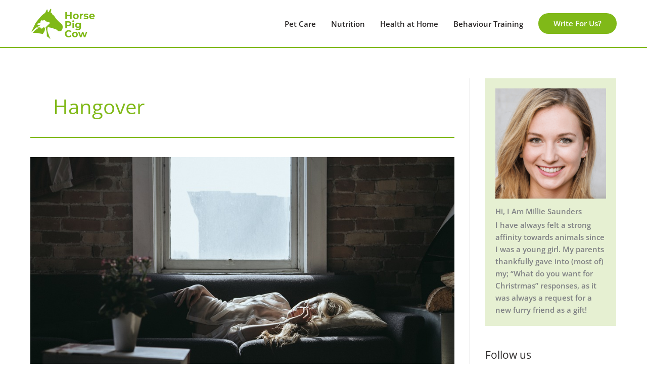

--- FILE ---
content_type: text/html; charset=UTF-8
request_url: https://horsepigcow.com/tag/hangover/
body_size: 21495
content:
<!DOCTYPE html>
<html lang="en-US">
<head>
<meta charset="UTF-8">
<meta name="viewport" content="width=device-width, initial-scale=1">
	<link rel="profile" href="https://gmpg.org/xfn/11"> 
	<link rel="preload" href="https://horsepigcow.com/wp-content/astra-local-fonts/open-sans/memSYaGs126MiZpBA-UvWbX2vVnXBbObj2OVZyOOSr4dVJWUgsgH1x4gaVI.woff2" as="font" type="font/woff2" crossorigin><link rel="preload" href="https://horsepigcow.com/wp-content/astra-local-fonts/poppins/pxiByp8kv8JHgFVrLCz7Z1xlFQ.woff2" as="font" type="font/woff2" crossorigin><meta name='robots' content='index, follow, max-image-preview:large, max-snippet:-1, max-video-preview:-1' />

	<!-- This site is optimized with the Yoast SEO plugin v26.7 - https://yoast.com/wordpress/plugins/seo/ -->
	<title>hangover Archives - Horse Pig Cow</title>
	<link rel="canonical" href="https://horsepigcow.com/tag/hangover/" />
	<meta property="og:locale" content="en_US" />
	<meta property="og:type" content="article" />
	<meta property="og:title" content="hangover Archives - Horse Pig Cow" />
	<meta property="og:url" content="https://horsepigcow.com/tag/hangover/" />
	<meta property="og:site_name" content="Horse Pig Cow" />
	<meta name="twitter:card" content="summary_large_image" />
	<script type="application/ld+json" class="yoast-schema-graph">{"@context":"https://schema.org","@graph":[{"@type":"CollectionPage","@id":"https://horsepigcow.com/tag/hangover/","url":"https://horsepigcow.com/tag/hangover/","name":"hangover Archives - Horse Pig Cow","isPartOf":{"@id":"https://horsepigcow.com/#website"},"primaryImageOfPage":{"@id":"https://horsepigcow.com/tag/hangover/#primaryimage"},"image":{"@id":"https://horsepigcow.com/tag/hangover/#primaryimage"},"thumbnailUrl":"https://horsepigcow.com/wp-content/uploads/2018/08/woman-918981_960_720.jpg","breadcrumb":{"@id":"https://horsepigcow.com/tag/hangover/#breadcrumb"},"inLanguage":"en-US"},{"@type":"ImageObject","inLanguage":"en-US","@id":"https://horsepigcow.com/tag/hangover/#primaryimage","url":"https://horsepigcow.com/wp-content/uploads/2018/08/woman-918981_960_720.jpg","contentUrl":"https://horsepigcow.com/wp-content/uploads/2018/08/woman-918981_960_720.jpg","width":960,"height":640},{"@type":"BreadcrumbList","@id":"https://horsepigcow.com/tag/hangover/#breadcrumb","itemListElement":[{"@type":"ListItem","position":1,"name":"Home","item":"https://horsepigcow.com/"},{"@type":"ListItem","position":2,"name":"hangover"}]},{"@type":"WebSite","@id":"https://horsepigcow.com/#website","url":"https://horsepigcow.com/","name":"Horse Pig Cow","description":"From Farm Life To City Life","publisher":{"@id":"https://horsepigcow.com/#organization"},"potentialAction":[{"@type":"SearchAction","target":{"@type":"EntryPoint","urlTemplate":"https://horsepigcow.com/?s={search_term_string}"},"query-input":{"@type":"PropertyValueSpecification","valueRequired":true,"valueName":"search_term_string"}}],"inLanguage":"en-US"},{"@type":"Organization","@id":"https://horsepigcow.com/#organization","name":"Horse Pig Cow","url":"https://horsepigcow.com/","logo":{"@type":"ImageObject","inLanguage":"en-US","@id":"https://horsepigcow.com/#/schema/logo/image/","url":"https://horsepigcow.com/wp-content/uploads/2021/06/horse-pig-cow.png","contentUrl":"https://horsepigcow.com/wp-content/uploads/2021/06/horse-pig-cow.png","width":624,"height":301,"caption":"Horse Pig Cow"},"image":{"@id":"https://horsepigcow.com/#/schema/logo/image/"}}]}</script>
	<!-- / Yoast SEO plugin. -->


<link rel='dns-prefetch' href='//widgetlogic.org' />
<link rel='dns-prefetch' href='//www.googletagmanager.com' />
		<!-- This site uses the Google Analytics by ExactMetrics plugin v8.11.1 - Using Analytics tracking - https://www.exactmetrics.com/ -->
		<!-- Note: ExactMetrics is not currently configured on this site. The site owner needs to authenticate with Google Analytics in the ExactMetrics settings panel. -->
					<!-- No tracking code set -->
				<!-- / Google Analytics by ExactMetrics -->
		<style id='wp-img-auto-sizes-contain-inline-css'>
img:is([sizes=auto i],[sizes^="auto," i]){contain-intrinsic-size:3000px 1500px}
/*# sourceURL=wp-img-auto-sizes-contain-inline-css */
</style>
<link rel='stylesheet' id='astra-theme-css-css' href='https://horsepigcow.com/wp-content/themes/astra/assets/css/minified/style.min.css?ver=4.12.0' media='all' />
<style id='astra-theme-css-inline-css'>
.ast-no-sidebar .entry-content .alignfull {margin-left: calc( -50vw + 50%);margin-right: calc( -50vw + 50%);max-width: 100vw;width: 100vw;}.ast-no-sidebar .entry-content .alignwide {margin-left: calc(-41vw + 50%);margin-right: calc(-41vw + 50%);max-width: unset;width: unset;}.ast-no-sidebar .entry-content .alignfull .alignfull,.ast-no-sidebar .entry-content .alignfull .alignwide,.ast-no-sidebar .entry-content .alignwide .alignfull,.ast-no-sidebar .entry-content .alignwide .alignwide,.ast-no-sidebar .entry-content .wp-block-column .alignfull,.ast-no-sidebar .entry-content .wp-block-column .alignwide{width: 100%;margin-left: auto;margin-right: auto;}.wp-block-gallery,.blocks-gallery-grid {margin: 0;}.wp-block-separator {max-width: 100px;}.wp-block-separator.is-style-wide,.wp-block-separator.is-style-dots {max-width: none;}.entry-content .has-2-columns .wp-block-column:first-child {padding-right: 10px;}.entry-content .has-2-columns .wp-block-column:last-child {padding-left: 10px;}@media (max-width: 782px) {.entry-content .wp-block-columns .wp-block-column {flex-basis: 100%;}.entry-content .has-2-columns .wp-block-column:first-child {padding-right: 0;}.entry-content .has-2-columns .wp-block-column:last-child {padding-left: 0;}}body .entry-content .wp-block-latest-posts {margin-left: 0;}body .entry-content .wp-block-latest-posts li {list-style: none;}.ast-no-sidebar .ast-container .entry-content .wp-block-latest-posts {margin-left: 0;}.ast-header-break-point .entry-content .alignwide {margin-left: auto;margin-right: auto;}.entry-content .blocks-gallery-item img {margin-bottom: auto;}.wp-block-pullquote {border-top: 4px solid #555d66;border-bottom: 4px solid #555d66;color: #40464d;}:root{--ast-post-nav-space:0;--ast-container-default-xlg-padding:6.67em;--ast-container-default-lg-padding:5.67em;--ast-container-default-slg-padding:4.34em;--ast-container-default-md-padding:3.34em;--ast-container-default-sm-padding:6.67em;--ast-container-default-xs-padding:2.4em;--ast-container-default-xxs-padding:1.4em;--ast-code-block-background:#EEEEEE;--ast-comment-inputs-background:#FAFAFA;--ast-normal-container-width:1200px;--ast-narrow-container-width:750px;--ast-blog-title-font-weight:normal;--ast-blog-meta-weight:inherit;--ast-global-color-primary:var(--ast-global-color-5);--ast-global-color-secondary:var(--ast-global-color-4);--ast-global-color-alternate-background:var(--ast-global-color-7);--ast-global-color-subtle-background:var(--ast-global-color-6);--ast-bg-style-guide:var( --ast-global-color-secondary,--ast-global-color-5 );--ast-shadow-style-guide:0px 0px 4px 0 #00000057;--ast-global-dark-bg-style:#fff;--ast-global-dark-lfs:#fbfbfb;--ast-widget-bg-color:#fafafa;--ast-wc-container-head-bg-color:#fbfbfb;--ast-title-layout-bg:#eeeeee;--ast-search-border-color:#e7e7e7;--ast-lifter-hover-bg:#e6e6e6;--ast-gallery-block-color:#000;--srfm-color-input-label:var(--ast-global-color-2);}html{font-size:93.75%;}a,.page-title{color:#80b918;}a:hover,a:focus{color:#55a630;}body,button,input,select,textarea,.ast-button,.ast-custom-button{font-family:'Open Sans',sans-serif;font-weight:600;font-size:15px;font-size:1rem;line-height:var(--ast-body-line-height,1.5em);}blockquote{color:#000000;}h1,h2,h3,h4,h5,h6,.entry-content :where(h1,h2,h3,h4,h5,h6),.site-title,.site-title a{font-family:'Poppins',sans-serif;font-weight:700;}.ast-site-identity .site-title a{color:var(--ast-global-color-2);}.site-title{font-size:35px;font-size:2.3333333333333rem;display:none;}header .custom-logo-link img{max-width:130px;width:130px;}.astra-logo-svg{width:130px;}.site-header .site-description{font-size:15px;font-size:1rem;display:none;}.entry-title{font-size:40px;font-size:2.6666666666667rem;}.archive .ast-article-post .ast-article-inner,.blog .ast-article-post .ast-article-inner,.archive .ast-article-post .ast-article-inner:hover,.blog .ast-article-post .ast-article-inner:hover{overflow:hidden;}h1,.entry-content :where(h1){font-size:60px;font-size:4rem;font-family:'Poppins',sans-serif;line-height:1.4em;}h2,.entry-content :where(h2){font-size:40px;font-size:2.6666666666667rem;font-family:'Poppins',sans-serif;line-height:1.3em;}h3,.entry-content :where(h3){font-size:25px;font-size:1.6666666666667rem;font-family:'Poppins',sans-serif;line-height:1.3em;}h4,.entry-content :where(h4){font-size:20px;font-size:1.3333333333333rem;line-height:1.2em;font-family:'Poppins',sans-serif;}h5,.entry-content :where(h5){font-size:18px;font-size:1.2rem;line-height:1.2em;font-family:'Poppins',sans-serif;}h6,.entry-content :where(h6){font-size:16px;font-size:1.0666666666667rem;line-height:1.25em;font-family:'Poppins',sans-serif;}::selection{background-color:#80b918;color:#000000;}body,h1,h2,h3,h4,h5,h6,.entry-title a,.entry-content :where(h1,h2,h3,h4,h5,h6){color:#2a2727;}.tagcloud a:hover,.tagcloud a:focus,.tagcloud a.current-item{color:#000000;border-color:#80b918;background-color:#80b918;}input:focus,input[type="text"]:focus,input[type="email"]:focus,input[type="url"]:focus,input[type="password"]:focus,input[type="reset"]:focus,input[type="search"]:focus,textarea:focus{border-color:#80b918;}input[type="radio"]:checked,input[type=reset],input[type="checkbox"]:checked,input[type="checkbox"]:hover:checked,input[type="checkbox"]:focus:checked,input[type=range]::-webkit-slider-thumb{border-color:#80b918;background-color:#80b918;box-shadow:none;}.site-footer a:hover + .post-count,.site-footer a:focus + .post-count{background:#80b918;border-color:#80b918;}.single .nav-links .nav-previous,.single .nav-links .nav-next{color:#80b918;}.entry-meta,.entry-meta *{line-height:1.45;color:#80b918;}.entry-meta a:not(.ast-button):hover,.entry-meta a:not(.ast-button):hover *,.entry-meta a:not(.ast-button):focus,.entry-meta a:not(.ast-button):focus *,.page-links > .page-link,.page-links .page-link:hover,.post-navigation a:hover{color:#55a630;}#cat option,.secondary .calendar_wrap thead a,.secondary .calendar_wrap thead a:visited{color:#80b918;}.secondary .calendar_wrap #today,.ast-progress-val span{background:#80b918;}.secondary a:hover + .post-count,.secondary a:focus + .post-count{background:#80b918;border-color:#80b918;}.calendar_wrap #today > a{color:#000000;}.page-links .page-link,.single .post-navigation a{color:#80b918;}.ast-search-menu-icon .search-form button.search-submit{padding:0 4px;}.ast-search-menu-icon form.search-form{padding-right:0;}.ast-header-search .ast-search-menu-icon.ast-dropdown-active .search-form,.ast-header-search .ast-search-menu-icon.ast-dropdown-active .search-field:focus{transition:all 0.2s;}.search-form input.search-field:focus{outline:none;}.widget-title,.widget .wp-block-heading{font-size:21px;font-size:1.4rem;color:#2a2727;}#secondary,#secondary button,#secondary input,#secondary select,#secondary textarea{font-size:15px;font-size:1rem;}.ast-search-menu-icon.slide-search a:focus-visible:focus-visible,.astra-search-icon:focus-visible,#close:focus-visible,a:focus-visible,.ast-menu-toggle:focus-visible,.site .skip-link:focus-visible,.wp-block-loginout input:focus-visible,.wp-block-search.wp-block-search__button-inside .wp-block-search__inside-wrapper,.ast-header-navigation-arrow:focus-visible,.ast-orders-table__row .ast-orders-table__cell:focus-visible,a#ast-apply-coupon:focus-visible,#ast-apply-coupon:focus-visible,#close:focus-visible,.button.search-submit:focus-visible,#search_submit:focus,.normal-search:focus-visible,.ast-header-account-wrap:focus-visible,.astra-cart-drawer-close:focus,.ast-single-variation:focus,.ast-button:focus,.ast-builder-button-wrap:has(.ast-custom-button-link:focus),.ast-builder-button-wrap .ast-custom-button-link:focus{outline-style:dotted;outline-color:inherit;outline-width:thin;}input:focus,input[type="text"]:focus,input[type="email"]:focus,input[type="url"]:focus,input[type="password"]:focus,input[type="reset"]:focus,input[type="search"]:focus,input[type="number"]:focus,textarea:focus,.wp-block-search__input:focus,[data-section="section-header-mobile-trigger"] .ast-button-wrap .ast-mobile-menu-trigger-minimal:focus,.ast-mobile-popup-drawer.active .menu-toggle-close:focus,#ast-scroll-top:focus,#coupon_code:focus,#ast-coupon-code:focus{border-style:dotted;border-color:inherit;border-width:thin;}input{outline:none;}.main-header-menu .menu-link,.ast-header-custom-item a{color:#2a2727;}.main-header-menu .menu-item:hover > .menu-link,.main-header-menu .menu-item:hover > .ast-menu-toggle,.main-header-menu .ast-masthead-custom-menu-items a:hover,.main-header-menu .menu-item.focus > .menu-link,.main-header-menu .menu-item.focus > .ast-menu-toggle,.main-header-menu .current-menu-item > .menu-link,.main-header-menu .current-menu-ancestor > .menu-link,.main-header-menu .current-menu-item > .ast-menu-toggle,.main-header-menu .current-menu-ancestor > .ast-menu-toggle{color:#80b918;}.header-main-layout-3 .ast-main-header-bar-alignment{margin-right:auto;}.header-main-layout-2 .site-header-section-left .ast-site-identity{text-align:left;}.site-logo-img img{ transition:all 0.2s linear;}body .ast-oembed-container *{position:absolute;top:0;width:100%;height:100%;left:0;}body .wp-block-embed-pocket-casts .ast-oembed-container *{position:unset;}.ast-header-break-point .ast-mobile-menu-buttons-minimal.menu-toggle{background:transparent;color:#ff5f42;}.ast-header-break-point .ast-mobile-menu-buttons-outline.menu-toggle{background:transparent;border:1px solid #ff5f42;color:#ff5f42;}.ast-header-break-point .ast-mobile-menu-buttons-fill.menu-toggle{background:#ff5f42;color:#000000;}.ast-single-post-featured-section + article {margin-top: 2em;}.site-content .ast-single-post-featured-section img {width: 100%;overflow: hidden;object-fit: cover;}.site > .ast-single-related-posts-container {margin-top: 0;}@media (min-width: 922px) {.ast-desktop .ast-container--narrow {max-width: var(--ast-narrow-container-width);margin: 0 auto;}}#secondary {margin: 4em 0 2.5em;word-break: break-word;line-height: 2;}#secondary li {margin-bottom: 0.25em;}#secondary li:last-child {margin-bottom: 0;}@media (max-width: 768px) {.js_active .ast-plain-container.ast-single-post #secondary {margin-top: 1.5em;}}.ast-separate-container.ast-two-container #secondary .widget {background-color: #fff;padding: 2em;margin-bottom: 2em;}@media (min-width: 993px) {.ast-left-sidebar #secondary {padding-right: 60px;}.ast-right-sidebar #secondary {padding-left: 60px;}}@media (max-width: 993px) {.ast-right-sidebar #secondary {padding-left: 30px;}.ast-left-sidebar #secondary {padding-right: 30px;}}.ast-small-footer{color:#ffffff;}.ast-small-footer > .ast-footer-overlay{background-color:#80b918;;}.ast-small-footer a{color:#ffffff;}.footer-adv .footer-adv-overlay{border-top-style:solid;border-top-color:#7a7a7a;}.wp-block-buttons.aligncenter{justify-content:center;}@media (min-width:1200px){.wp-block-group .has-background{padding:20px;}}@media (min-width:1200px){.ast-plain-container.ast-right-sidebar .entry-content .wp-block-group.alignwide,.ast-plain-container.ast-left-sidebar .entry-content .wp-block-group.alignwide,.ast-plain-container.ast-right-sidebar .entry-content .wp-block-group.alignfull,.ast-plain-container.ast-left-sidebar .entry-content .wp-block-group.alignfull{padding-left:20px;padding-right:20px;}}@media (min-width:1200px){.wp-block-cover-image.alignwide .wp-block-cover__inner-container,.wp-block-cover.alignwide .wp-block-cover__inner-container,.wp-block-cover-image.alignfull .wp-block-cover__inner-container,.wp-block-cover.alignfull .wp-block-cover__inner-container{width:100%;}}.wp-block-columns{margin-bottom:unset;}.wp-block-image.size-full{margin:2rem 0;}.wp-block-separator.has-background{padding:0;}.wp-block-gallery{margin-bottom:1.6em;}.wp-block-group{padding-top:4em;padding-bottom:4em;}.wp-block-group__inner-container .wp-block-columns:last-child,.wp-block-group__inner-container :last-child,.wp-block-table table{margin-bottom:0;}.blocks-gallery-grid{width:100%;}.wp-block-navigation-link__content{padding:5px 0;}.wp-block-group .wp-block-group .has-text-align-center,.wp-block-group .wp-block-column .has-text-align-center{max-width:100%;}.has-text-align-center{margin:0 auto;}@media (min-width:1200px){.wp-block-cover__inner-container,.alignwide .wp-block-group__inner-container,.alignfull .wp-block-group__inner-container{max-width:1200px;margin:0 auto;}.wp-block-group.alignnone,.wp-block-group.aligncenter,.wp-block-group.alignleft,.wp-block-group.alignright,.wp-block-group.alignwide,.wp-block-columns.alignwide{margin:2rem 0 1rem 0;}}@media (max-width:1200px){.wp-block-group{padding:3em;}.wp-block-group .wp-block-group{padding:1.5em;}.wp-block-columns,.wp-block-column{margin:1rem 0;}}@media (min-width:921px){.wp-block-columns .wp-block-group{padding:2em;}}@media (max-width:544px){.wp-block-cover-image .wp-block-cover__inner-container,.wp-block-cover .wp-block-cover__inner-container{width:unset;}.wp-block-cover,.wp-block-cover-image{padding:2em 0;}.wp-block-group,.wp-block-cover{padding:2em;}.wp-block-media-text__media img,.wp-block-media-text__media video{width:unset;max-width:100%;}.wp-block-media-text.has-background .wp-block-media-text__content{padding:1em;}}.wp-block-image.aligncenter{margin-left:auto;margin-right:auto;}.wp-block-table.aligncenter{margin-left:auto;margin-right:auto;}@media (min-width:544px){.entry-content .wp-block-media-text.has-media-on-the-right .wp-block-media-text__content{padding:0 8% 0 0;}.entry-content .wp-block-media-text .wp-block-media-text__content{padding:0 0 0 8%;}.ast-plain-container .site-content .entry-content .has-custom-content-position.is-position-bottom-left > *,.ast-plain-container .site-content .entry-content .has-custom-content-position.is-position-bottom-right > *,.ast-plain-container .site-content .entry-content .has-custom-content-position.is-position-top-left > *,.ast-plain-container .site-content .entry-content .has-custom-content-position.is-position-top-right > *,.ast-plain-container .site-content .entry-content .has-custom-content-position.is-position-center-right > *,.ast-plain-container .site-content .entry-content .has-custom-content-position.is-position-center-left > *{margin:0;}}@media (max-width:544px){.entry-content .wp-block-media-text .wp-block-media-text__content{padding:8% 0;}.wp-block-media-text .wp-block-media-text__media img{width:auto;max-width:100%;}}.wp-block-buttons .wp-block-button.is-style-outline .wp-block-button__link.wp-element-button,.ast-outline-button,.wp-block-uagb-buttons-child .uagb-buttons-repeater.ast-outline-button{border-color:#ffffff;border-top-width:2px;border-right-width:2px;border-bottom-width:2px;border-left-width:2px;font-family:inherit;font-weight:600;font-size:15px;font-size:1rem;line-height:1em;border-top-left-radius:50px;border-top-right-radius:50px;border-bottom-right-radius:50px;border-bottom-left-radius:50px;}.wp-block-button.is-style-outline .wp-block-button__link:hover,.wp-block-buttons .wp-block-button.is-style-outline .wp-block-button__link:focus,.wp-block-buttons .wp-block-button.is-style-outline > .wp-block-button__link:not(.has-text-color):hover,.wp-block-buttons .wp-block-button.wp-block-button__link.is-style-outline:not(.has-text-color):hover,.ast-outline-button:hover,.ast-outline-button:focus,.wp-block-uagb-buttons-child .uagb-buttons-repeater.ast-outline-button:hover,.wp-block-uagb-buttons-child .uagb-buttons-repeater.ast-outline-button:focus{background-color:#2a2727;}.wp-block-button .wp-block-button__link.wp-element-button.is-style-outline:not(.has-background),.wp-block-button.is-style-outline>.wp-block-button__link.wp-element-button:not(.has-background),.ast-outline-button{background-color:#ffffff;}.entry-content[data-ast-blocks-layout] > figure{margin-bottom:1em;}@media (max-width:921px){.ast-left-sidebar #content > .ast-container{display:flex;flex-direction:column-reverse;width:100%;}.ast-separate-container .ast-article-post,.ast-separate-container .ast-article-single{padding:1.5em 2.14em;}.ast-author-box img.avatar{margin:20px 0 0 0;}}@media (max-width:921px){#secondary.secondary{padding-top:0;}.ast-separate-container.ast-right-sidebar #secondary{padding-left:1em;padding-right:1em;}.ast-separate-container.ast-two-container #secondary{padding-left:0;padding-right:0;}.ast-page-builder-template .entry-header #secondary,.ast-page-builder-template #secondary{margin-top:1.5em;}}@media (max-width:921px){.ast-right-sidebar #primary{padding-right:0;}.ast-page-builder-template.ast-left-sidebar #secondary,.ast-page-builder-template.ast-right-sidebar #secondary{padding-right:20px;padding-left:20px;}.ast-right-sidebar #secondary,.ast-left-sidebar #primary{padding-left:0;}.ast-left-sidebar #secondary{padding-right:0;}}@media (min-width:922px){.ast-separate-container.ast-right-sidebar #primary,.ast-separate-container.ast-left-sidebar #primary{border:0;}.search-no-results.ast-separate-container #primary{margin-bottom:4em;}}@media (min-width:922px){.ast-right-sidebar #primary{border-right:1px solid var(--ast-border-color);}.ast-left-sidebar #primary{border-left:1px solid var(--ast-border-color);}.ast-right-sidebar #secondary{border-left:1px solid var(--ast-border-color);margin-left:-1px;}.ast-left-sidebar #secondary{border-right:1px solid var(--ast-border-color);margin-right:-1px;}.ast-separate-container.ast-two-container.ast-right-sidebar #secondary{padding-left:30px;padding-right:0;}.ast-separate-container.ast-two-container.ast-left-sidebar #secondary{padding-right:30px;padding-left:0;}.ast-separate-container.ast-right-sidebar #secondary,.ast-separate-container.ast-left-sidebar #secondary{border:0;margin-left:auto;margin-right:auto;}.ast-separate-container.ast-two-container #secondary .widget:last-child{margin-bottom:0;}}.elementor-widget-button .elementor-button{border-style:solid;text-decoration:none;border-top-width:0;border-right-width:0;border-left-width:0;border-bottom-width:0;}.elementor-button.elementor-size-sm,.elementor-button.elementor-size-xs,.elementor-button.elementor-size-md,.elementor-button.elementor-size-lg,.elementor-button.elementor-size-xl,.elementor-button{border-top-left-radius:50px;border-top-right-radius:50px;border-bottom-right-radius:50px;border-bottom-left-radius:50px;padding-top:18px;padding-right:42px;padding-bottom:18px;padding-left:42px;}.elementor-widget-button .elementor-button{border-color:#ffffff;background-color:#ffffff;}.elementor-widget-button .elementor-button:hover,.elementor-widget-button .elementor-button:focus{color:#ffffff;background-color:#2a2727;border-color:#2a2727;}.wp-block-button .wp-block-button__link ,.elementor-widget-button .elementor-button,.elementor-widget-button .elementor-button:visited{color:#2a2727;}.elementor-widget-button .elementor-button{font-weight:600;font-size:15px;font-size:1rem;line-height:1em;text-transform:capitalize;}body .elementor-button.elementor-size-sm,body .elementor-button.elementor-size-xs,body .elementor-button.elementor-size-md,body .elementor-button.elementor-size-lg,body .elementor-button.elementor-size-xl,body .elementor-button{font-size:15px;font-size:1rem;}.wp-block-button .wp-block-button__link:hover,.wp-block-button .wp-block-button__link:focus{color:#ffffff;background-color:#2a2727;border-color:#2a2727;}.wp-block-button .wp-block-button__link{border-top-width:0;border-right-width:0;border-left-width:0;border-bottom-width:0;border-color:#ffffff;background-color:#ffffff;color:#2a2727;font-family:inherit;font-weight:600;line-height:1em;text-transform:capitalize;font-size:15px;font-size:1rem;border-top-left-radius:50px;border-top-right-radius:50px;border-bottom-right-radius:50px;border-bottom-left-radius:50px;padding-top:18px;padding-right:42px;padding-bottom:18px;padding-left:42px;}.menu-toggle,button,.ast-button,.ast-custom-button,.button,input#submit,input[type="button"],input[type="submit"],input[type="reset"]{border-style:solid;border-top-width:0;border-right-width:0;border-left-width:0;border-bottom-width:0;color:#2a2727;border-color:#ffffff;background-color:#ffffff;padding-top:18px;padding-right:42px;padding-bottom:18px;padding-left:42px;font-family:inherit;font-weight:600;font-size:15px;font-size:1rem;line-height:1em;text-transform:capitalize;border-top-left-radius:50px;border-top-right-radius:50px;border-bottom-right-radius:50px;border-bottom-left-radius:50px;}button:focus,.menu-toggle:hover,button:hover,.ast-button:hover,.ast-custom-button:hover .button:hover,.ast-custom-button:hover ,input[type=reset]:hover,input[type=reset]:focus,input#submit:hover,input#submit:focus,input[type="button"]:hover,input[type="button"]:focus,input[type="submit"]:hover,input[type="submit"]:focus{color:#ffffff;background-color:#2a2727;border-color:#2a2727;}@media (max-width:921px){.ast-mobile-header-stack .main-header-bar .ast-search-menu-icon{display:inline-block;}.ast-header-break-point.ast-header-custom-item-outside .ast-mobile-header-stack .main-header-bar .ast-search-icon{margin:0;}.ast-comment-avatar-wrap img{max-width:2.5em;}.ast-comment-meta{padding:0 1.8888em 1.3333em;}.ast-separate-container .ast-comment-list li.depth-1{padding:1.5em 2.14em;}.ast-separate-container .comment-respond{padding:2em 2.14em;}}@media (min-width:544px){.ast-container{max-width:100%;}}@media (max-width:544px){.ast-separate-container .ast-article-post,.ast-separate-container .ast-article-single,.ast-separate-container .comments-title,.ast-separate-container .ast-archive-description{padding:1.5em 1em;}.ast-separate-container #content .ast-container{padding-left:0.54em;padding-right:0.54em;}.ast-separate-container .ast-comment-list .bypostauthor{padding:.5em;}.ast-search-menu-icon.ast-dropdown-active .search-field{width:170px;}.ast-separate-container #secondary{padding-top:0;}.ast-separate-container.ast-two-container #secondary .widget{margin-bottom:1.5em;padding-left:1em;padding-right:1em;}.site-branding img,.site-header .site-logo-img .custom-logo-link img{max-width:100%;}}.main-header-bar .button-custom-menu-item .ast-custom-button-link .ast-custom-button,.ast-theme-transparent-header .main-header-bar .button-custom-menu-item .ast-custom-button-link .ast-custom-button{font-family:inherit;font-weight:inherit;line-height:1;}.main-header-bar .button-custom-menu-item .ast-custom-button-link .ast-custom-button{color:#ffffff;background-color:#80b918;padding-top:13px;padding-bottom:13px;padding-left:30px;padding-right:30px;border-top-left-radius:50px;border-top-right-radius:50px;border-bottom-right-radius:50px;border-bottom-left-radius:50px;border-style:solid;border-top-width:0px;border-right-width:0px;border-left-width:0px;border-bottom-width:0px;}.main-header-bar .button-custom-menu-item .ast-custom-button-link .ast-custom-button:hover{color:#ffffff;background-color:#55a630;}.ast-theme-transparent-header .main-header-bar .button-custom-menu-item .ast-custom-button-link .ast-custom-button{border-style:solid;} #ast-mobile-header .ast-site-header-cart-li a{pointer-events:none;}body,.ast-separate-container{background-color:#ffffff;background-image:none;}.ast-no-sidebar.ast-separate-container .entry-content .alignfull {margin-left: -6.67em;margin-right: -6.67em;width: auto;}@media (max-width: 1200px) {.ast-no-sidebar.ast-separate-container .entry-content .alignfull {margin-left: -2.4em;margin-right: -2.4em;}}@media (max-width: 768px) {.ast-no-sidebar.ast-separate-container .entry-content .alignfull {margin-left: -2.14em;margin-right: -2.14em;}}@media (max-width: 544px) {.ast-no-sidebar.ast-separate-container .entry-content .alignfull {margin-left: -1em;margin-right: -1em;}}.ast-no-sidebar.ast-separate-container .entry-content .alignwide {margin-left: -20px;margin-right: -20px;}.ast-no-sidebar.ast-separate-container .entry-content .wp-block-column .alignfull,.ast-no-sidebar.ast-separate-container .entry-content .wp-block-column .alignwide {margin-left: auto;margin-right: auto;width: 100%;}@media (max-width:921px){.site-title{display:none;}.site-header .site-description{display:none;}h1,.entry-content :where(h1){font-size:30px;}h2,.entry-content :where(h2){font-size:25px;}h3,.entry-content :where(h3){font-size:20px;}}@media (max-width:544px){.site-title{display:none;}.site-header .site-description{display:none;}h1,.entry-content :where(h1){font-size:30px;}h2,.entry-content :where(h2){font-size:25px;}h3,.entry-content :where(h3){font-size:20px;}header .custom-logo-link img,.ast-header-break-point .site-branding img,.ast-header-break-point .custom-logo-link img{max-width:120px;width:120px;}.astra-logo-svg{width:120px;}.ast-header-break-point .site-logo-img .custom-mobile-logo-link img{max-width:120px;}}@media (max-width:921px){html{font-size:85.5%;}}@media (max-width:544px){html{font-size:85.5%;}}@media (min-width:922px){.ast-container{max-width:1240px;}}@font-face {font-family: "Astra";src: url(https://horsepigcow.com/wp-content/themes/astra/assets/fonts/astra.woff) format("woff"),url(https://horsepigcow.com/wp-content/themes/astra/assets/fonts/astra.ttf) format("truetype"),url(https://horsepigcow.com/wp-content/themes/astra/assets/fonts/astra.svg#astra) format("svg");font-weight: normal;font-style: normal;font-display: fallback;}@media (max-width:921px) {.main-header-bar .main-header-bar-navigation{display:none;}}@media (min-width:922px){.blog .site-content > .ast-container,.archive .site-content > .ast-container,.search .site-content > .ast-container{max-width:1200px;}}.ast-blog-layout-classic-grid .ast-article-inner{box-shadow:0px 6px 15px -2px rgba(16,24,40,0.05);}.ast-separate-container .ast-blog-layout-classic-grid .ast-article-inner,.ast-plain-container .ast-blog-layout-classic-grid .ast-article-inner{height:100%;}.ast-blog-layout-6-grid .ast-blog-featured-section:before { content: ""; }.cat-links.badge a,.tags-links.badge a {padding: 4px 8px;border-radius: 3px;font-weight: 400;}.cat-links.underline a,.tags-links.underline a{text-decoration: underline;}.ast-desktop .main-header-menu.submenu-with-border .sub-menu,.ast-desktop .main-header-menu.submenu-with-border .astra-full-megamenu-wrapper{border-color:#80b918;}.ast-desktop .main-header-menu.submenu-with-border .sub-menu{border-top-width:2px;border-style:solid;}.ast-desktop .main-header-menu.submenu-with-border .sub-menu .sub-menu{top:-2px;}.ast-desktop .main-header-menu.submenu-with-border .sub-menu .menu-link,.ast-desktop .main-header-menu.submenu-with-border .children .menu-link{border-bottom-width:0px;border-style:solid;border-color:#eaeaea;}@media (min-width:922px){.main-header-menu .sub-menu .menu-item.ast-left-align-sub-menu:hover > .sub-menu,.main-header-menu .sub-menu .menu-item.ast-left-align-sub-menu.focus > .sub-menu{margin-left:-0px;}}.ast-small-footer{border-top-style:solid;border-top-width:1px;border-top-color:#80b918;}.ast-small-footer-wrap{text-align:center;}.site .comments-area{padding-bottom:3em;}.ast-header-break-point .main-navigation ul .button-custom-menu-item .menu-link {padding: 0 20px;display: inline-block;width: 100%;border-bottom-width: 1px;border-style: solid;border-color: #eaeaea;}.button-custom-menu-item .ast-custom-button-link .ast-custom-button {font-size: inherit;font-family: inherit;font-weight: inherit;}.button-custom-menu-item .ast-custom-button-link .ast-custom-button:hover {transition: all 0.1s ease-in-out;}.ast-header-break-point.ast-header-custom-item-inside .main-header-bar .main-header-bar-navigation .ast-search-icon {display: none;}.ast-header-break-point.ast-header-custom-item-inside .main-header-bar .ast-search-menu-icon .search-form {padding: 0;display: block;overflow: hidden;}.ast-header-break-point .ast-header-custom-item .widget:last-child {margin-bottom: 1em;}.ast-header-custom-item .widget {margin: 0.5em;display: inline-block;vertical-align: middle;}.ast-header-custom-item .widget p {margin-bottom: 0;}.ast-header-custom-item .widget li {width: auto;}.ast-header-custom-item-inside .button-custom-menu-item .menu-link {display: none;}.ast-header-custom-item-inside.ast-header-break-point .button-custom-menu-item .ast-custom-button-link {display: none;}.ast-header-custom-item-inside.ast-header-break-point .button-custom-menu-item .menu-link {display: block;}.ast-header-break-point.ast-header-custom-item-outside .main-header-bar .ast-search-icon {margin-right: 1em;}.ast-header-break-point.ast-header-custom-item-inside .main-header-bar .ast-search-menu-icon .search-field,.ast-header-break-point.ast-header-custom-item-inside .main-header-bar .ast-search-menu-icon.ast-inline-search .search-field {width: 100%;padding-right: 5.5em;}.ast-header-break-point.ast-header-custom-item-inside .main-header-bar .ast-search-menu-icon .search-submit {display: block;position: absolute;height: 100%;top: 0;right: 0;padding: 0 1em;border-radius: 0;}.ast-header-break-point .ast-header-custom-item .ast-masthead-custom-menu-items {padding-left: 20px;padding-right: 20px;margin-bottom: 1em;margin-top: 1em;}.ast-header-custom-item-inside.ast-header-break-point .button-custom-menu-item {padding-left: 0;padding-right: 0;margin-top: 0;margin-bottom: 0;}.astra-icon-down_arrow::after {content: "\e900";font-family: Astra;}.astra-icon-close::after {content: "\e5cd";font-family: Astra;}.astra-icon-drag_handle::after {content: "\e25d";font-family: Astra;}.astra-icon-format_align_justify::after {content: "\e235";font-family: Astra;}.astra-icon-menu::after {content: "\e5d2";font-family: Astra;}.astra-icon-reorder::after {content: "\e8fe";font-family: Astra;}.astra-icon-search::after {content: "\e8b6";font-family: Astra;}.astra-icon-zoom_in::after {content: "\e56b";font-family: Astra;}.astra-icon-check-circle::after {content: "\e901";font-family: Astra;}.astra-icon-shopping-cart::after {content: "\f07a";font-family: Astra;}.astra-icon-shopping-bag::after {content: "\f290";font-family: Astra;}.astra-icon-shopping-basket::after {content: "\f291";font-family: Astra;}.astra-icon-circle-o::after {content: "\e903";font-family: Astra;}.astra-icon-certificate::after {content: "\e902";font-family: Astra;}blockquote {padding: 1.2em;}:root .has-ast-global-color-0-color{color:var(--ast-global-color-0);}:root .has-ast-global-color-0-background-color{background-color:var(--ast-global-color-0);}:root .wp-block-button .has-ast-global-color-0-color{color:var(--ast-global-color-0);}:root .wp-block-button .has-ast-global-color-0-background-color{background-color:var(--ast-global-color-0);}:root .has-ast-global-color-1-color{color:var(--ast-global-color-1);}:root .has-ast-global-color-1-background-color{background-color:var(--ast-global-color-1);}:root .wp-block-button .has-ast-global-color-1-color{color:var(--ast-global-color-1);}:root .wp-block-button .has-ast-global-color-1-background-color{background-color:var(--ast-global-color-1);}:root .has-ast-global-color-2-color{color:var(--ast-global-color-2);}:root .has-ast-global-color-2-background-color{background-color:var(--ast-global-color-2);}:root .wp-block-button .has-ast-global-color-2-color{color:var(--ast-global-color-2);}:root .wp-block-button .has-ast-global-color-2-background-color{background-color:var(--ast-global-color-2);}:root .has-ast-global-color-3-color{color:var(--ast-global-color-3);}:root .has-ast-global-color-3-background-color{background-color:var(--ast-global-color-3);}:root .wp-block-button .has-ast-global-color-3-color{color:var(--ast-global-color-3);}:root .wp-block-button .has-ast-global-color-3-background-color{background-color:var(--ast-global-color-3);}:root .has-ast-global-color-4-color{color:var(--ast-global-color-4);}:root .has-ast-global-color-4-background-color{background-color:var(--ast-global-color-4);}:root .wp-block-button .has-ast-global-color-4-color{color:var(--ast-global-color-4);}:root .wp-block-button .has-ast-global-color-4-background-color{background-color:var(--ast-global-color-4);}:root .has-ast-global-color-5-color{color:var(--ast-global-color-5);}:root .has-ast-global-color-5-background-color{background-color:var(--ast-global-color-5);}:root .wp-block-button .has-ast-global-color-5-color{color:var(--ast-global-color-5);}:root .wp-block-button .has-ast-global-color-5-background-color{background-color:var(--ast-global-color-5);}:root .has-ast-global-color-6-color{color:var(--ast-global-color-6);}:root .has-ast-global-color-6-background-color{background-color:var(--ast-global-color-6);}:root .wp-block-button .has-ast-global-color-6-color{color:var(--ast-global-color-6);}:root .wp-block-button .has-ast-global-color-6-background-color{background-color:var(--ast-global-color-6);}:root .has-ast-global-color-7-color{color:var(--ast-global-color-7);}:root .has-ast-global-color-7-background-color{background-color:var(--ast-global-color-7);}:root .wp-block-button .has-ast-global-color-7-color{color:var(--ast-global-color-7);}:root .wp-block-button .has-ast-global-color-7-background-color{background-color:var(--ast-global-color-7);}:root .has-ast-global-color-8-color{color:var(--ast-global-color-8);}:root .has-ast-global-color-8-background-color{background-color:var(--ast-global-color-8);}:root .wp-block-button .has-ast-global-color-8-color{color:var(--ast-global-color-8);}:root .wp-block-button .has-ast-global-color-8-background-color{background-color:var(--ast-global-color-8);}:root{--ast-global-color-0:#80b918;--ast-global-color-1:#3a3a3a;--ast-global-color-2:#3a3a3a;--ast-global-color-3:#4B4F58;--ast-global-color-4:#F5F5F5;--ast-global-color-5:#FFFFFF;--ast-global-color-6:#F2F5F7;--ast-global-color-7:#424242;--ast-global-color-8:#000000;}:root {--ast-border-color : #dddddd;}.ast-archive-entry-banner {-js-display: flex;display: flex;flex-direction: column;justify-content: center;text-align: center;position: relative;background: var(--ast-title-layout-bg);}.ast-archive-entry-banner[data-banner-width-type="custom"] {margin: 0 auto;width: 100%;}.ast-archive-entry-banner[data-banner-layout="layout-1"] {background: inherit;padding: 20px 0;text-align: left;}body.archive .ast-archive-description{max-width:1200px;width:100%;text-align:left;padding-top:3em;padding-right:3em;padding-bottom:3em;padding-left:3em;}body.archive .ast-archive-description .ast-archive-title,body.archive .ast-archive-description .ast-archive-title *{font-size:40px;font-size:2.6666666666667rem;text-transform:capitalize;}body.archive .ast-archive-description > *:not(:last-child){margin-bottom:10px;}@media (max-width:921px){body.archive .ast-archive-description{text-align:left;}}@media (max-width:544px){body.archive .ast-archive-description{text-align:left;}}.ast-breadcrumbs .trail-browse,.ast-breadcrumbs .trail-items,.ast-breadcrumbs .trail-items li{display:inline-block;margin:0;padding:0;border:none;background:inherit;text-indent:0;text-decoration:none;}.ast-breadcrumbs .trail-browse{font-size:inherit;font-style:inherit;font-weight:inherit;color:inherit;}.ast-breadcrumbs .trail-items{list-style:none;}.trail-items li::after{padding:0 0.3em;content:"\00bb";}.trail-items li:last-of-type::after{display:none;}h1,h2,h3,h4,h5,h6,.entry-content :where(h1,h2,h3,h4,h5,h6){color:#2a2727;}.ast-header-break-point .main-header-bar{border-bottom-width:2px;border-bottom-color:#80b918;}@media (min-width:922px){.main-header-bar{border-bottom-width:2px;border-bottom-color:#80b918;}}@media (min-width:922px){#primary{width:75%;}#secondary{width:25%;}}.main-header-menu .menu-item, #astra-footer-menu .menu-item, .main-header-bar .ast-masthead-custom-menu-items{-js-display:flex;display:flex;-webkit-box-pack:center;-webkit-justify-content:center;-moz-box-pack:center;-ms-flex-pack:center;justify-content:center;-webkit-box-orient:vertical;-webkit-box-direction:normal;-webkit-flex-direction:column;-moz-box-orient:vertical;-moz-box-direction:normal;-ms-flex-direction:column;flex-direction:column;}.main-header-menu > .menu-item > .menu-link, #astra-footer-menu > .menu-item > .menu-link{height:100%;-webkit-box-align:center;-webkit-align-items:center;-moz-box-align:center;-ms-flex-align:center;align-items:center;-js-display:flex;display:flex;}.ast-primary-menu-disabled .main-header-bar .ast-masthead-custom-menu-items{flex:unset;}.header-main-layout-1 .ast-flex.main-header-container, .header-main-layout-3 .ast-flex.main-header-container{-webkit-align-content:center;-ms-flex-line-pack:center;align-content:center;-webkit-box-align:center;-webkit-align-items:center;-moz-box-align:center;-ms-flex-align:center;align-items:center;}.main-header-menu .sub-menu .menu-item.menu-item-has-children > .menu-link:after{position:absolute;right:1em;top:50%;transform:translate(0,-50%) rotate(270deg);}.ast-header-break-point .main-header-bar .main-header-bar-navigation .page_item_has_children > .ast-menu-toggle::before, .ast-header-break-point .main-header-bar .main-header-bar-navigation .menu-item-has-children > .ast-menu-toggle::before, .ast-mobile-popup-drawer .main-header-bar-navigation .menu-item-has-children>.ast-menu-toggle::before, .ast-header-break-point .ast-mobile-header-wrap .main-header-bar-navigation .menu-item-has-children > .ast-menu-toggle::before{font-weight:bold;content:"\e900";font-family:Astra;text-decoration:inherit;display:inline-block;}.ast-header-break-point .main-navigation ul.sub-menu .menu-item .menu-link:before{content:"\e900";font-family:Astra;font-size:.65em;text-decoration:inherit;display:inline-block;transform:translate(0, -2px) rotateZ(270deg);margin-right:5px;}.widget_search .search-form:after{font-family:Astra;font-size:1.2em;font-weight:normal;content:"\e8b6";position:absolute;top:50%;right:15px;transform:translate(0, -50%);}.astra-search-icon::before{content:"\e8b6";font-family:Astra;font-style:normal;font-weight:normal;text-decoration:inherit;text-align:center;-webkit-font-smoothing:antialiased;-moz-osx-font-smoothing:grayscale;z-index:3;}.main-header-bar .main-header-bar-navigation .page_item_has_children > a:after, .main-header-bar .main-header-bar-navigation .menu-item-has-children > a:after, .menu-item-has-children .ast-header-navigation-arrow:after{content:"\e900";display:inline-block;font-family:Astra;font-size:.6rem;font-weight:bold;text-rendering:auto;-webkit-font-smoothing:antialiased;-moz-osx-font-smoothing:grayscale;margin-left:10px;line-height:normal;}.menu-item-has-children .sub-menu .ast-header-navigation-arrow:after{margin-left:0;}.ast-mobile-popup-drawer .main-header-bar-navigation .ast-submenu-expanded>.ast-menu-toggle::before{transform:rotateX(180deg);}.ast-header-break-point .main-header-bar-navigation .menu-item-has-children > .menu-link:after{display:none;}@media (min-width:922px){.ast-builder-menu .main-navigation > ul > li:last-child a{margin-right:0;}}.ast-separate-container .ast-article-inner{background-color:transparent;background-image:none;}.ast-separate-container .ast-article-post{background-color:var(--ast-global-color-5);background-image:none;}@media (max-width:921px){.ast-separate-container .ast-article-post{background-color:var(--ast-global-color-5);background-image:none;}}@media (max-width:544px){.ast-separate-container .ast-article-post{background-color:var(--ast-global-color-5);background-image:none;}}.ast-separate-container .ast-article-single:not(.ast-related-post), .ast-separate-container .error-404, .ast-separate-container .no-results, .single.ast-separate-container  .ast-author-meta, .ast-separate-container .related-posts-title-wrapper, .ast-separate-container .comments-count-wrapper, .ast-box-layout.ast-plain-container .site-content, .ast-padded-layout.ast-plain-container .site-content, .ast-separate-container .ast-archive-description, .ast-separate-container .comments-area .comment-respond, .ast-separate-container .comments-area .ast-comment-list li, .ast-separate-container .comments-area .comments-title{background-color:var(--ast-global-color-5);background-image:none;}@media (max-width:921px){.ast-separate-container .ast-article-single:not(.ast-related-post), .ast-separate-container .error-404, .ast-separate-container .no-results, .single.ast-separate-container  .ast-author-meta, .ast-separate-container .related-posts-title-wrapper, .ast-separate-container .comments-count-wrapper, .ast-box-layout.ast-plain-container .site-content, .ast-padded-layout.ast-plain-container .site-content, .ast-separate-container .ast-archive-description{background-color:var(--ast-global-color-5);background-image:none;}}@media (max-width:544px){.ast-separate-container .ast-article-single:not(.ast-related-post), .ast-separate-container .error-404, .ast-separate-container .no-results, .single.ast-separate-container  .ast-author-meta, .ast-separate-container .related-posts-title-wrapper, .ast-separate-container .comments-count-wrapper, .ast-box-layout.ast-plain-container .site-content, .ast-padded-layout.ast-plain-container .site-content, .ast-separate-container .ast-archive-description{background-color:var(--ast-global-color-5);background-image:none;}}.ast-separate-container.ast-two-container #secondary .widget{background-color:var(--ast-global-color-5);background-image:none;}@media (max-width:921px){.ast-separate-container.ast-two-container #secondary .widget{background-color:var(--ast-global-color-5);background-image:none;}}@media (max-width:544px){.ast-separate-container.ast-two-container #secondary .widget{background-color:var(--ast-global-color-5);background-image:none;}}
/*# sourceURL=astra-theme-css-inline-css */
</style>
<link rel='stylesheet' id='astra-google-fonts-css' href='https://horsepigcow.com/wp-content/astra-local-fonts/astra-local-fonts.css?ver=4.12.0' media='all' />
<link rel='stylesheet' id='astra-menu-animation-css' href='https://horsepigcow.com/wp-content/themes/astra/assets/css/minified/menu-animation.min.css?ver=4.12.0' media='all' />
<style id='wp-emoji-styles-inline-css'>

	img.wp-smiley, img.emoji {
		display: inline !important;
		border: none !important;
		box-shadow: none !important;
		height: 1em !important;
		width: 1em !important;
		margin: 0 0.07em !important;
		vertical-align: -0.1em !important;
		background: none !important;
		padding: 0 !important;
	}
/*# sourceURL=wp-emoji-styles-inline-css */
</style>
<style id='wp-block-library-inline-css'>
:root{--wp-block-synced-color:#7a00df;--wp-block-synced-color--rgb:122,0,223;--wp-bound-block-color:var(--wp-block-synced-color);--wp-editor-canvas-background:#ddd;--wp-admin-theme-color:#007cba;--wp-admin-theme-color--rgb:0,124,186;--wp-admin-theme-color-darker-10:#006ba1;--wp-admin-theme-color-darker-10--rgb:0,107,160.5;--wp-admin-theme-color-darker-20:#005a87;--wp-admin-theme-color-darker-20--rgb:0,90,135;--wp-admin-border-width-focus:2px}@media (min-resolution:192dpi){:root{--wp-admin-border-width-focus:1.5px}}.wp-element-button{cursor:pointer}:root .has-very-light-gray-background-color{background-color:#eee}:root .has-very-dark-gray-background-color{background-color:#313131}:root .has-very-light-gray-color{color:#eee}:root .has-very-dark-gray-color{color:#313131}:root .has-vivid-green-cyan-to-vivid-cyan-blue-gradient-background{background:linear-gradient(135deg,#00d084,#0693e3)}:root .has-purple-crush-gradient-background{background:linear-gradient(135deg,#34e2e4,#4721fb 50%,#ab1dfe)}:root .has-hazy-dawn-gradient-background{background:linear-gradient(135deg,#faaca8,#dad0ec)}:root .has-subdued-olive-gradient-background{background:linear-gradient(135deg,#fafae1,#67a671)}:root .has-atomic-cream-gradient-background{background:linear-gradient(135deg,#fdd79a,#004a59)}:root .has-nightshade-gradient-background{background:linear-gradient(135deg,#330968,#31cdcf)}:root .has-midnight-gradient-background{background:linear-gradient(135deg,#020381,#2874fc)}:root{--wp--preset--font-size--normal:16px;--wp--preset--font-size--huge:42px}.has-regular-font-size{font-size:1em}.has-larger-font-size{font-size:2.625em}.has-normal-font-size{font-size:var(--wp--preset--font-size--normal)}.has-huge-font-size{font-size:var(--wp--preset--font-size--huge)}.has-text-align-center{text-align:center}.has-text-align-left{text-align:left}.has-text-align-right{text-align:right}.has-fit-text{white-space:nowrap!important}#end-resizable-editor-section{display:none}.aligncenter{clear:both}.items-justified-left{justify-content:flex-start}.items-justified-center{justify-content:center}.items-justified-right{justify-content:flex-end}.items-justified-space-between{justify-content:space-between}.screen-reader-text{border:0;clip-path:inset(50%);height:1px;margin:-1px;overflow:hidden;padding:0;position:absolute;width:1px;word-wrap:normal!important}.screen-reader-text:focus{background-color:#ddd;clip-path:none;color:#444;display:block;font-size:1em;height:auto;left:5px;line-height:normal;padding:15px 23px 14px;text-decoration:none;top:5px;width:auto;z-index:100000}html :where(.has-border-color){border-style:solid}html :where([style*=border-top-color]){border-top-style:solid}html :where([style*=border-right-color]){border-right-style:solid}html :where([style*=border-bottom-color]){border-bottom-style:solid}html :where([style*=border-left-color]){border-left-style:solid}html :where([style*=border-width]){border-style:solid}html :where([style*=border-top-width]){border-top-style:solid}html :where([style*=border-right-width]){border-right-style:solid}html :where([style*=border-bottom-width]){border-bottom-style:solid}html :where([style*=border-left-width]){border-left-style:solid}html :where(img[class*=wp-image-]){height:auto;max-width:100%}:where(figure){margin:0 0 1em}html :where(.is-position-sticky){--wp-admin--admin-bar--position-offset:var(--wp-admin--admin-bar--height,0px)}@media screen and (max-width:600px){html :where(.is-position-sticky){--wp-admin--admin-bar--position-offset:0px}}

/*# sourceURL=wp-block-library-inline-css */
</style><style id='global-styles-inline-css'>
:root{--wp--preset--aspect-ratio--square: 1;--wp--preset--aspect-ratio--4-3: 4/3;--wp--preset--aspect-ratio--3-4: 3/4;--wp--preset--aspect-ratio--3-2: 3/2;--wp--preset--aspect-ratio--2-3: 2/3;--wp--preset--aspect-ratio--16-9: 16/9;--wp--preset--aspect-ratio--9-16: 9/16;--wp--preset--color--black: #000000;--wp--preset--color--cyan-bluish-gray: #abb8c3;--wp--preset--color--white: #ffffff;--wp--preset--color--pale-pink: #f78da7;--wp--preset--color--vivid-red: #cf2e2e;--wp--preset--color--luminous-vivid-orange: #ff6900;--wp--preset--color--luminous-vivid-amber: #fcb900;--wp--preset--color--light-green-cyan: #7bdcb5;--wp--preset--color--vivid-green-cyan: #00d084;--wp--preset--color--pale-cyan-blue: #8ed1fc;--wp--preset--color--vivid-cyan-blue: #0693e3;--wp--preset--color--vivid-purple: #9b51e0;--wp--preset--color--ast-global-color-0: var(--ast-global-color-0);--wp--preset--color--ast-global-color-1: var(--ast-global-color-1);--wp--preset--color--ast-global-color-2: var(--ast-global-color-2);--wp--preset--color--ast-global-color-3: var(--ast-global-color-3);--wp--preset--color--ast-global-color-4: var(--ast-global-color-4);--wp--preset--color--ast-global-color-5: var(--ast-global-color-5);--wp--preset--color--ast-global-color-6: var(--ast-global-color-6);--wp--preset--color--ast-global-color-7: var(--ast-global-color-7);--wp--preset--color--ast-global-color-8: var(--ast-global-color-8);--wp--preset--gradient--vivid-cyan-blue-to-vivid-purple: linear-gradient(135deg,rgb(6,147,227) 0%,rgb(155,81,224) 100%);--wp--preset--gradient--light-green-cyan-to-vivid-green-cyan: linear-gradient(135deg,rgb(122,220,180) 0%,rgb(0,208,130) 100%);--wp--preset--gradient--luminous-vivid-amber-to-luminous-vivid-orange: linear-gradient(135deg,rgb(252,185,0) 0%,rgb(255,105,0) 100%);--wp--preset--gradient--luminous-vivid-orange-to-vivid-red: linear-gradient(135deg,rgb(255,105,0) 0%,rgb(207,46,46) 100%);--wp--preset--gradient--very-light-gray-to-cyan-bluish-gray: linear-gradient(135deg,rgb(238,238,238) 0%,rgb(169,184,195) 100%);--wp--preset--gradient--cool-to-warm-spectrum: linear-gradient(135deg,rgb(74,234,220) 0%,rgb(151,120,209) 20%,rgb(207,42,186) 40%,rgb(238,44,130) 60%,rgb(251,105,98) 80%,rgb(254,248,76) 100%);--wp--preset--gradient--blush-light-purple: linear-gradient(135deg,rgb(255,206,236) 0%,rgb(152,150,240) 100%);--wp--preset--gradient--blush-bordeaux: linear-gradient(135deg,rgb(254,205,165) 0%,rgb(254,45,45) 50%,rgb(107,0,62) 100%);--wp--preset--gradient--luminous-dusk: linear-gradient(135deg,rgb(255,203,112) 0%,rgb(199,81,192) 50%,rgb(65,88,208) 100%);--wp--preset--gradient--pale-ocean: linear-gradient(135deg,rgb(255,245,203) 0%,rgb(182,227,212) 50%,rgb(51,167,181) 100%);--wp--preset--gradient--electric-grass: linear-gradient(135deg,rgb(202,248,128) 0%,rgb(113,206,126) 100%);--wp--preset--gradient--midnight: linear-gradient(135deg,rgb(2,3,129) 0%,rgb(40,116,252) 100%);--wp--preset--font-size--small: 13px;--wp--preset--font-size--medium: 20px;--wp--preset--font-size--large: 36px;--wp--preset--font-size--x-large: 42px;--wp--preset--spacing--20: 0.44rem;--wp--preset--spacing--30: 0.67rem;--wp--preset--spacing--40: 1rem;--wp--preset--spacing--50: 1.5rem;--wp--preset--spacing--60: 2.25rem;--wp--preset--spacing--70: 3.38rem;--wp--preset--spacing--80: 5.06rem;--wp--preset--shadow--natural: 6px 6px 9px rgba(0, 0, 0, 0.2);--wp--preset--shadow--deep: 12px 12px 50px rgba(0, 0, 0, 0.4);--wp--preset--shadow--sharp: 6px 6px 0px rgba(0, 0, 0, 0.2);--wp--preset--shadow--outlined: 6px 6px 0px -3px rgb(255, 255, 255), 6px 6px rgb(0, 0, 0);--wp--preset--shadow--crisp: 6px 6px 0px rgb(0, 0, 0);}:root { --wp--style--global--content-size: var(--wp--custom--ast-content-width-size);--wp--style--global--wide-size: var(--wp--custom--ast-wide-width-size); }:where(body) { margin: 0; }.wp-site-blocks > .alignleft { float: left; margin-right: 2em; }.wp-site-blocks > .alignright { float: right; margin-left: 2em; }.wp-site-blocks > .aligncenter { justify-content: center; margin-left: auto; margin-right: auto; }:where(.wp-site-blocks) > * { margin-block-start: 24px; margin-block-end: 0; }:where(.wp-site-blocks) > :first-child { margin-block-start: 0; }:where(.wp-site-blocks) > :last-child { margin-block-end: 0; }:root { --wp--style--block-gap: 24px; }:root :where(.is-layout-flow) > :first-child{margin-block-start: 0;}:root :where(.is-layout-flow) > :last-child{margin-block-end: 0;}:root :where(.is-layout-flow) > *{margin-block-start: 24px;margin-block-end: 0;}:root :where(.is-layout-constrained) > :first-child{margin-block-start: 0;}:root :where(.is-layout-constrained) > :last-child{margin-block-end: 0;}:root :where(.is-layout-constrained) > *{margin-block-start: 24px;margin-block-end: 0;}:root :where(.is-layout-flex){gap: 24px;}:root :where(.is-layout-grid){gap: 24px;}.is-layout-flow > .alignleft{float: left;margin-inline-start: 0;margin-inline-end: 2em;}.is-layout-flow > .alignright{float: right;margin-inline-start: 2em;margin-inline-end: 0;}.is-layout-flow > .aligncenter{margin-left: auto !important;margin-right: auto !important;}.is-layout-constrained > .alignleft{float: left;margin-inline-start: 0;margin-inline-end: 2em;}.is-layout-constrained > .alignright{float: right;margin-inline-start: 2em;margin-inline-end: 0;}.is-layout-constrained > .aligncenter{margin-left: auto !important;margin-right: auto !important;}.is-layout-constrained > :where(:not(.alignleft):not(.alignright):not(.alignfull)){max-width: var(--wp--style--global--content-size);margin-left: auto !important;margin-right: auto !important;}.is-layout-constrained > .alignwide{max-width: var(--wp--style--global--wide-size);}body .is-layout-flex{display: flex;}.is-layout-flex{flex-wrap: wrap;align-items: center;}.is-layout-flex > :is(*, div){margin: 0;}body .is-layout-grid{display: grid;}.is-layout-grid > :is(*, div){margin: 0;}body{padding-top: 0px;padding-right: 0px;padding-bottom: 0px;padding-left: 0px;}a:where(:not(.wp-element-button)){text-decoration: none;}:root :where(.wp-element-button, .wp-block-button__link){background-color: #32373c;border-width: 0;color: #fff;font-family: inherit;font-size: inherit;font-style: inherit;font-weight: inherit;letter-spacing: inherit;line-height: inherit;padding-top: calc(0.667em + 2px);padding-right: calc(1.333em + 2px);padding-bottom: calc(0.667em + 2px);padding-left: calc(1.333em + 2px);text-decoration: none;text-transform: inherit;}.has-black-color{color: var(--wp--preset--color--black) !important;}.has-cyan-bluish-gray-color{color: var(--wp--preset--color--cyan-bluish-gray) !important;}.has-white-color{color: var(--wp--preset--color--white) !important;}.has-pale-pink-color{color: var(--wp--preset--color--pale-pink) !important;}.has-vivid-red-color{color: var(--wp--preset--color--vivid-red) !important;}.has-luminous-vivid-orange-color{color: var(--wp--preset--color--luminous-vivid-orange) !important;}.has-luminous-vivid-amber-color{color: var(--wp--preset--color--luminous-vivid-amber) !important;}.has-light-green-cyan-color{color: var(--wp--preset--color--light-green-cyan) !important;}.has-vivid-green-cyan-color{color: var(--wp--preset--color--vivid-green-cyan) !important;}.has-pale-cyan-blue-color{color: var(--wp--preset--color--pale-cyan-blue) !important;}.has-vivid-cyan-blue-color{color: var(--wp--preset--color--vivid-cyan-blue) !important;}.has-vivid-purple-color{color: var(--wp--preset--color--vivid-purple) !important;}.has-ast-global-color-0-color{color: var(--wp--preset--color--ast-global-color-0) !important;}.has-ast-global-color-1-color{color: var(--wp--preset--color--ast-global-color-1) !important;}.has-ast-global-color-2-color{color: var(--wp--preset--color--ast-global-color-2) !important;}.has-ast-global-color-3-color{color: var(--wp--preset--color--ast-global-color-3) !important;}.has-ast-global-color-4-color{color: var(--wp--preset--color--ast-global-color-4) !important;}.has-ast-global-color-5-color{color: var(--wp--preset--color--ast-global-color-5) !important;}.has-ast-global-color-6-color{color: var(--wp--preset--color--ast-global-color-6) !important;}.has-ast-global-color-7-color{color: var(--wp--preset--color--ast-global-color-7) !important;}.has-ast-global-color-8-color{color: var(--wp--preset--color--ast-global-color-8) !important;}.has-black-background-color{background-color: var(--wp--preset--color--black) !important;}.has-cyan-bluish-gray-background-color{background-color: var(--wp--preset--color--cyan-bluish-gray) !important;}.has-white-background-color{background-color: var(--wp--preset--color--white) !important;}.has-pale-pink-background-color{background-color: var(--wp--preset--color--pale-pink) !important;}.has-vivid-red-background-color{background-color: var(--wp--preset--color--vivid-red) !important;}.has-luminous-vivid-orange-background-color{background-color: var(--wp--preset--color--luminous-vivid-orange) !important;}.has-luminous-vivid-amber-background-color{background-color: var(--wp--preset--color--luminous-vivid-amber) !important;}.has-light-green-cyan-background-color{background-color: var(--wp--preset--color--light-green-cyan) !important;}.has-vivid-green-cyan-background-color{background-color: var(--wp--preset--color--vivid-green-cyan) !important;}.has-pale-cyan-blue-background-color{background-color: var(--wp--preset--color--pale-cyan-blue) !important;}.has-vivid-cyan-blue-background-color{background-color: var(--wp--preset--color--vivid-cyan-blue) !important;}.has-vivid-purple-background-color{background-color: var(--wp--preset--color--vivid-purple) !important;}.has-ast-global-color-0-background-color{background-color: var(--wp--preset--color--ast-global-color-0) !important;}.has-ast-global-color-1-background-color{background-color: var(--wp--preset--color--ast-global-color-1) !important;}.has-ast-global-color-2-background-color{background-color: var(--wp--preset--color--ast-global-color-2) !important;}.has-ast-global-color-3-background-color{background-color: var(--wp--preset--color--ast-global-color-3) !important;}.has-ast-global-color-4-background-color{background-color: var(--wp--preset--color--ast-global-color-4) !important;}.has-ast-global-color-5-background-color{background-color: var(--wp--preset--color--ast-global-color-5) !important;}.has-ast-global-color-6-background-color{background-color: var(--wp--preset--color--ast-global-color-6) !important;}.has-ast-global-color-7-background-color{background-color: var(--wp--preset--color--ast-global-color-7) !important;}.has-ast-global-color-8-background-color{background-color: var(--wp--preset--color--ast-global-color-8) !important;}.has-black-border-color{border-color: var(--wp--preset--color--black) !important;}.has-cyan-bluish-gray-border-color{border-color: var(--wp--preset--color--cyan-bluish-gray) !important;}.has-white-border-color{border-color: var(--wp--preset--color--white) !important;}.has-pale-pink-border-color{border-color: var(--wp--preset--color--pale-pink) !important;}.has-vivid-red-border-color{border-color: var(--wp--preset--color--vivid-red) !important;}.has-luminous-vivid-orange-border-color{border-color: var(--wp--preset--color--luminous-vivid-orange) !important;}.has-luminous-vivid-amber-border-color{border-color: var(--wp--preset--color--luminous-vivid-amber) !important;}.has-light-green-cyan-border-color{border-color: var(--wp--preset--color--light-green-cyan) !important;}.has-vivid-green-cyan-border-color{border-color: var(--wp--preset--color--vivid-green-cyan) !important;}.has-pale-cyan-blue-border-color{border-color: var(--wp--preset--color--pale-cyan-blue) !important;}.has-vivid-cyan-blue-border-color{border-color: var(--wp--preset--color--vivid-cyan-blue) !important;}.has-vivid-purple-border-color{border-color: var(--wp--preset--color--vivid-purple) !important;}.has-ast-global-color-0-border-color{border-color: var(--wp--preset--color--ast-global-color-0) !important;}.has-ast-global-color-1-border-color{border-color: var(--wp--preset--color--ast-global-color-1) !important;}.has-ast-global-color-2-border-color{border-color: var(--wp--preset--color--ast-global-color-2) !important;}.has-ast-global-color-3-border-color{border-color: var(--wp--preset--color--ast-global-color-3) !important;}.has-ast-global-color-4-border-color{border-color: var(--wp--preset--color--ast-global-color-4) !important;}.has-ast-global-color-5-border-color{border-color: var(--wp--preset--color--ast-global-color-5) !important;}.has-ast-global-color-6-border-color{border-color: var(--wp--preset--color--ast-global-color-6) !important;}.has-ast-global-color-7-border-color{border-color: var(--wp--preset--color--ast-global-color-7) !important;}.has-ast-global-color-8-border-color{border-color: var(--wp--preset--color--ast-global-color-8) !important;}.has-vivid-cyan-blue-to-vivid-purple-gradient-background{background: var(--wp--preset--gradient--vivid-cyan-blue-to-vivid-purple) !important;}.has-light-green-cyan-to-vivid-green-cyan-gradient-background{background: var(--wp--preset--gradient--light-green-cyan-to-vivid-green-cyan) !important;}.has-luminous-vivid-amber-to-luminous-vivid-orange-gradient-background{background: var(--wp--preset--gradient--luminous-vivid-amber-to-luminous-vivid-orange) !important;}.has-luminous-vivid-orange-to-vivid-red-gradient-background{background: var(--wp--preset--gradient--luminous-vivid-orange-to-vivid-red) !important;}.has-very-light-gray-to-cyan-bluish-gray-gradient-background{background: var(--wp--preset--gradient--very-light-gray-to-cyan-bluish-gray) !important;}.has-cool-to-warm-spectrum-gradient-background{background: var(--wp--preset--gradient--cool-to-warm-spectrum) !important;}.has-blush-light-purple-gradient-background{background: var(--wp--preset--gradient--blush-light-purple) !important;}.has-blush-bordeaux-gradient-background{background: var(--wp--preset--gradient--blush-bordeaux) !important;}.has-luminous-dusk-gradient-background{background: var(--wp--preset--gradient--luminous-dusk) !important;}.has-pale-ocean-gradient-background{background: var(--wp--preset--gradient--pale-ocean) !important;}.has-electric-grass-gradient-background{background: var(--wp--preset--gradient--electric-grass) !important;}.has-midnight-gradient-background{background: var(--wp--preset--gradient--midnight) !important;}.has-small-font-size{font-size: var(--wp--preset--font-size--small) !important;}.has-medium-font-size{font-size: var(--wp--preset--font-size--medium) !important;}.has-large-font-size{font-size: var(--wp--preset--font-size--large) !important;}.has-x-large-font-size{font-size: var(--wp--preset--font-size--x-large) !important;}
/*# sourceURL=global-styles-inline-css */
</style>

<link rel='stylesheet' id='block-widget-css' href='https://horsepigcow.com/wp-content/plugins/widget-logic/block_widget/css/widget.css?ver=1768222887' media='all' />
<link rel='stylesheet' id='contact-form-7-css' href='https://horsepigcow.com/wp-content/plugins/contact-form-7/includes/css/styles.css?ver=6.1.4' media='all' />
<link rel='stylesheet' id='astra-contact-form-7-css' href='https://horsepigcow.com/wp-content/themes/astra/assets/css/minified/compatibility/contact-form-7-main.min.css?ver=4.12.0' media='all' />
<link rel='stylesheet' id='wpzoom-social-icons-socicon-css' href='https://horsepigcow.com/wp-content/plugins/social-icons-widget-by-wpzoom/assets/css/wpzoom-socicon.css?ver=1768482073' media='all' />
<link rel='stylesheet' id='wpzoom-social-icons-genericons-css' href='https://horsepigcow.com/wp-content/plugins/social-icons-widget-by-wpzoom/assets/css/genericons.css?ver=1768482073' media='all' />
<link rel='stylesheet' id='wpzoom-social-icons-academicons-css' href='https://horsepigcow.com/wp-content/plugins/social-icons-widget-by-wpzoom/assets/css/academicons.min.css?ver=1768482073' media='all' />
<link rel='stylesheet' id='wpzoom-social-icons-font-awesome-3-css' href='https://horsepigcow.com/wp-content/plugins/social-icons-widget-by-wpzoom/assets/css/font-awesome-3.min.css?ver=1768482073' media='all' />
<link rel='stylesheet' id='dashicons-css' href='https://horsepigcow.com/wp-includes/css/dashicons.min.css?ver=6.9' media='all' />
<link rel='stylesheet' id='wpzoom-social-icons-styles-css' href='https://horsepigcow.com/wp-content/plugins/social-icons-widget-by-wpzoom/assets/css/wpzoom-social-icons-styles.css?ver=1768482073' media='all' />
<link rel='stylesheet' id='astra-child-theme-css-css' href='https://horsepigcow.com/wp-content/themes/astra-child/style.css?ver=1.0.0' media='all' />
<link rel='preload' as='font'  id='wpzoom-social-icons-font-academicons-woff2-css' href='https://horsepigcow.com/wp-content/plugins/social-icons-widget-by-wpzoom/assets/font/academicons.woff2?v=1.9.2' type='font/woff2' crossorigin />
<link rel='preload' as='font'  id='wpzoom-social-icons-font-fontawesome-3-woff2-css' href='https://horsepigcow.com/wp-content/plugins/social-icons-widget-by-wpzoom/assets/font/fontawesome-webfont.woff2?v=4.7.0' type='font/woff2' crossorigin />
<link rel='preload' as='font'  id='wpzoom-social-icons-font-genericons-woff-css' href='https://horsepigcow.com/wp-content/plugins/social-icons-widget-by-wpzoom/assets/font/Genericons.woff' type='font/woff' crossorigin />
<link rel='preload' as='font'  id='wpzoom-social-icons-font-socicon-woff2-css' href='https://horsepigcow.com/wp-content/plugins/social-icons-widget-by-wpzoom/assets/font/socicon.woff2?v=4.5.4' type='font/woff2' crossorigin />
<script src="https://horsepigcow.com/wp-content/themes/astra/assets/js/minified/flexibility.min.js?ver=4.12.0" id="astra-flexibility-js"></script>
<script id="astra-flexibility-js-after">
typeof flexibility !== "undefined" && flexibility(document.documentElement);
//# sourceURL=astra-flexibility-js-after
</script>
<script src="https://horsepigcow.com/wp-includes/js/jquery/jquery.min.js?ver=3.7.1" id="jquery-core-js"></script>
<script src="https://horsepigcow.com/wp-includes/js/jquery/jquery-migrate.min.js?ver=3.4.1" id="jquery-migrate-js"></script>
<script src="https://horsepigcow.com/wp-content/plugins/wp-hide-post/public/js/wp-hide-post-public.js?ver=2.0.10" id="wp-hide-post-js"></script>

<!-- Google tag (gtag.js) snippet added by Site Kit -->
<!-- Google Analytics snippet added by Site Kit -->
<script src="https://www.googletagmanager.com/gtag/js?id=GT-KT5F8P8K" id="google_gtagjs-js" async></script>
<script id="google_gtagjs-js-after">
window.dataLayer = window.dataLayer || [];function gtag(){dataLayer.push(arguments);}
gtag("set","linker",{"domains":["horsepigcow.com"]});
gtag("js", new Date());
gtag("set", "developer_id.dZTNiMT", true);
gtag("config", "GT-KT5F8P8K");
 window._googlesitekit = window._googlesitekit || {}; window._googlesitekit.throttledEvents = []; window._googlesitekit.gtagEvent = (name, data) => { var key = JSON.stringify( { name, data } ); if ( !! window._googlesitekit.throttledEvents[ key ] ) { return; } window._googlesitekit.throttledEvents[ key ] = true; setTimeout( () => { delete window._googlesitekit.throttledEvents[ key ]; }, 5 ); gtag( "event", name, { ...data, event_source: "site-kit" } ); }; 
//# sourceURL=google_gtagjs-js-after
</script>
<link rel="https://api.w.org/" href="https://horsepigcow.com/wp-json/" /><link rel="alternate" title="JSON" type="application/json" href="https://horsepigcow.com/wp-json/wp/v2/tags/285" /><link rel="EditURI" type="application/rsd+xml" title="RSD" href="https://horsepigcow.com/xmlrpc.php?rsd" />
<meta name="generator" content="WordPress 6.9" />
<meta name="generator" content="Site Kit by Google 1.170.0" /><style data-context="foundation-flickity-css">/*! Flickity v2.0.2
http://flickity.metafizzy.co
---------------------------------------------- */.flickity-enabled{position:relative}.flickity-enabled:focus{outline:0}.flickity-viewport{overflow:hidden;position:relative;height:100%}.flickity-slider{position:absolute;width:100%;height:100%}.flickity-enabled.is-draggable{-webkit-tap-highlight-color:transparent;tap-highlight-color:transparent;-webkit-user-select:none;-moz-user-select:none;-ms-user-select:none;user-select:none}.flickity-enabled.is-draggable .flickity-viewport{cursor:move;cursor:-webkit-grab;cursor:grab}.flickity-enabled.is-draggable .flickity-viewport.is-pointer-down{cursor:-webkit-grabbing;cursor:grabbing}.flickity-prev-next-button{position:absolute;top:50%;width:44px;height:44px;border:none;border-radius:50%;background:#fff;background:hsla(0,0%,100%,.75);cursor:pointer;-webkit-transform:translateY(-50%);transform:translateY(-50%)}.flickity-prev-next-button:hover{background:#fff}.flickity-prev-next-button:focus{outline:0;box-shadow:0 0 0 5px #09f}.flickity-prev-next-button:active{opacity:.6}.flickity-prev-next-button.previous{left:10px}.flickity-prev-next-button.next{right:10px}.flickity-rtl .flickity-prev-next-button.previous{left:auto;right:10px}.flickity-rtl .flickity-prev-next-button.next{right:auto;left:10px}.flickity-prev-next-button:disabled{opacity:.3;cursor:auto}.flickity-prev-next-button svg{position:absolute;left:20%;top:20%;width:60%;height:60%}.flickity-prev-next-button .arrow{fill:#333}.flickity-page-dots{position:absolute;width:100%;bottom:-25px;padding:0;margin:0;list-style:none;text-align:center;line-height:1}.flickity-rtl .flickity-page-dots{direction:rtl}.flickity-page-dots .dot{display:inline-block;width:10px;height:10px;margin:0 8px;background:#333;border-radius:50%;opacity:.25;cursor:pointer}.flickity-page-dots .dot.is-selected{opacity:1}</style><style data-context="foundation-slideout-css">.slideout-menu{position:fixed;left:0;top:0;bottom:0;right:auto;z-index:0;width:256px;overflow-y:auto;-webkit-overflow-scrolling:touch;display:none}.slideout-menu.pushit-right{left:auto;right:0}.slideout-panel{position:relative;z-index:1;will-change:transform}.slideout-open,.slideout-open .slideout-panel,.slideout-open body{overflow:hidden}.slideout-open .slideout-menu{display:block}.pushit{display:none}</style><style>.recentcomments a{display:inline !important;padding:0 !important;margin:0 !important;}</style><link rel="icon" href="https://horsepigcow.com/wp-content/uploads/2021/06/cropped-horse-pig-cow-32x32.png" sizes="32x32" />
<link rel="icon" href="https://horsepigcow.com/wp-content/uploads/2021/06/cropped-horse-pig-cow-192x192.png" sizes="192x192" />
<link rel="apple-touch-icon" href="https://horsepigcow.com/wp-content/uploads/2021/06/cropped-horse-pig-cow-180x180.png" />
<meta name="msapplication-TileImage" content="https://horsepigcow.com/wp-content/uploads/2021/06/cropped-horse-pig-cow-270x270.png" />
<style>.ios7.web-app-mode.has-fixed header{ background-color: rgba(237,237,231,.88);}</style>		<style id="wp-custom-css">
			.margin-bottom10 {
	margin-bottom:10px !important;
}

.margin-bottom30 {
	margin-bottom:30px !important;
}

.margin-top10 {
	margin-top:10px !important;
}

.padding-tophalf {
	padding-top:2em !important;
}

.line-height6 {
	line-height:1.6em !important;
}

.font-weight4 {
	font-weight:400;	
}

.wp-block-latest-posts__list.is-grid.columns-3.has-dates.max-height.wp-block-latest-posts .wp-block-latest-posts__featured-image.aligncenter {
	max-height:250px;
	overflow:hidden;
}

.wp-block-latest-posts__list.is-grid.columns-3.has-dates.max-height.wp-block-latest-posts .wp-block-latest-posts__featured-image.aligncenter img {
	width:100%;
}

.wp-block-latest-posts__list.is-grid.columns-3.has-dates.max-height.h4.wp-block-latest-posts a {
	font-size:18px !important;
}
.ast-small-footer-section.ast-small-footer-section-1{
	padding:45px 45px 0;
    margin-left: calc(-50vw + 50%);
    margin-right: calc(-50vw + 50%);
    max-width: 100vw;
    width: 100vw;
}

.ast-small-footer-section.ast-small-footer-section-1 h2 {
font-size:42px;
	padding-bottom:15px;
	color:#fff;
}

.ast-small-footer-section.ast-small-footer-section-2 {
	font-size:12px
}

.wpcf7-form-control.wpcf7-submit {
    color: #ffffff;
    background-color: #80b918;
    padding: 13px 30px;
    border-radius: 40px;
    border: solid 0px;
}

.exactmetrics-widget-popular-posts-list li {
	margin-bottom:15px !important;
	padding:8px;
	border-radius:0 !important;
	border-width:3px !important;
}
/*
.content-area.primary {
	margin-top:40px !important;
}
*/
.entry-header img, .ast-post-format-.blog-layout-1 a img {
	width:100% !important;
}

#menu-main-header {
	display:flex;
	justify-content:center;
	
}

#menu-main-header li {
	padding-right:15px;
	font-size:14px;
	margin-top:45px;
}

.widget-area.secondary {
	padding-left:30px !important;
}

#primary {
	padding-right:30px !important;
}

aside .textwidget.custom-html-widget {
	background:#e6f0d2 !important;
	padding:20px
}

aside .textwidget.custom-html-widget p {
	margin-bottom:0;
}

.wp-block-latest-posts__list.is-grid.columns-2.has-dates.wp-block-latest-posts a {
	font-size:18px !important
}


.wp-block-latest-posts__list.is-grid.columns-2.has-dates.wp-block-latest-posts .read-more a, .wp-block-latest-posts__list.is-grid.columns-3.has-dates.max-height.h4.wp-block-latest-posts .read-more a {
	font-size:14px !important;
}

header .ast-masthead-custom-menu-items.button-custom-menu-item {
	padding-right:0;
}

header .ast-container {
	max-width:1200px;
}

.ast-archive-description {
	border-bottom:2px #80b918 solid;
}		</style>
		</head>

<body data-rsssl=1 itemtype='https://schema.org/Blog' itemscope='itemscope' class="archive tag tag-hangover tag-285 wp-custom-logo wp-embed-responsive wp-theme-astra wp-child-theme-astra-child ast-desktop ast-plain-container ast-right-sidebar astra-4.12.0 ast-header-custom-item-inside group-blog ast-inherit-site-logo-transparent">

<a
	class="skip-link screen-reader-text"
	href="#content">
		Skip to content</a>

<div
class="hfeed site" id="page">
			<header
		class="site-header ast-primary-submenu-animation-fade header-main-layout-1 ast-primary-menu-enabled ast-menu-toggle-icon ast-mobile-header-inline" id="masthead" itemtype="https://schema.org/WPHeader" itemscope="itemscope" itemid="#masthead"		>
			
<div class="main-header-bar-wrap">
	<div class="main-header-bar">
				<div class="ast-container">

			<div class="ast-flex main-header-container">
				
		<div class="site-branding">
			<div
			class="ast-site-identity" itemtype="https://schema.org/Organization" itemscope="itemscope"			>
				<span class="site-logo-img"><a href="https://horsepigcow.com/" class="custom-logo-link" rel="home"><img width="130" height="63" src="https://horsepigcow.com/wp-content/uploads/2021/06/horse-pig-cow-130x63.png" class="custom-logo" alt="Horse Pig Cow" decoding="async" srcset="https://horsepigcow.com/wp-content/uploads/2021/06/horse-pig-cow-130x63.png 130w, https://horsepigcow.com/wp-content/uploads/2021/06/horse-pig-cow-300x145.png 300w, https://horsepigcow.com/wp-content/uploads/2021/06/horse-pig-cow.png 624w" sizes="(max-width: 130px) 100vw, 130px" /></a></span>			</div>
		</div>

		<!-- .site-branding -->
				<div class="ast-mobile-menu-buttons">

			
					<div class="ast-button-wrap">
			<button type="button" class="menu-toggle main-header-menu-toggle  ast-mobile-menu-buttons-minimal "  aria-controls='primary-menu' aria-expanded='false'>
				<span class="screen-reader-text">Main Menu</span>
				<span class="ast-icon icon-menu-bars"><span class="menu-toggle-icon"></span></span>							</button>
		</div>
			
			
		</div>
			<div class="ast-main-header-bar-alignment"><div class="main-header-bar-navigation"><nav class="site-navigation ast-flex-grow-1 navigation-accessibility" id="primary-site-navigation" aria-label="Site Navigation" itemtype="https://schema.org/SiteNavigationElement" itemscope="itemscope"><div class="main-navigation"><ul id="primary-menu" class="main-header-menu ast-menu-shadow ast-nav-menu ast-flex ast-justify-content-flex-end  submenu-with-border astra-menu-animation-fade "><li id="menu-item-2000" class="menu-item menu-item-type-taxonomy menu-item-object-category menu-item-2000"><a href="https://horsepigcow.com/category/pet-care/" class="menu-link">Pet Care</a></li>
<li id="menu-item-2001" class="menu-item menu-item-type-taxonomy menu-item-object-category menu-item-2001"><a href="https://horsepigcow.com/category/nutrition/" class="menu-link">Nutrition</a></li>
<li id="menu-item-2002" class="menu-item menu-item-type-taxonomy menu-item-object-category menu-item-2002"><a href="https://horsepigcow.com/category/health-at-home/" class="menu-link">Health at Home</a></li>
<li id="menu-item-2003" class="menu-item menu-item-type-taxonomy menu-item-object-category menu-item-2003"><a href="https://horsepigcow.com/category/behaviour-training/" class="menu-link">Behaviour Training</a></li>
			<li class="ast-masthead-custom-menu-items button-custom-menu-item">
				<a class="ast-custom-button-link" href="https://horsepigcow.com/write-for-us/" target="_self"  role="button" aria-label="Write For Us?" >
				<div class="ast-custom-button">Write For Us?</div>
			</a><a class="menu-link" href="https://horsepigcow.com/write-for-us/" target="_self" >Write For Us?</a>			</li>
			</ul></div></nav></div></div>			</div><!-- Main Header Container -->
		</div><!-- ast-row -->
			</div> <!-- Main Header Bar -->
</div> <!-- Main Header Bar Wrap -->
		</header><!-- #masthead -->
			<div id="content" class="site-content">
		<div class="ast-container">
		

	<div id="primary" class="content-area primary">

		
				<section class="ast-archive-description">
			<h1 class="page-title ast-archive-title">hangover</h1>		</section>
	
					<main id="main" class="site-main">
				<div class="ast-row"><article
class="post-402 post type-post status-publish format-standard has-post-thumbnail hentry category-health-fitness tag-deal-with-a-hangover tag-hangover tag-health tag-wellness ast-col-sm-12 ast-article-post" id="post-402" itemtype="https://schema.org/CreativeWork" itemscope="itemscope">
		<div class="ast-post-format- blog-layout-1 ast-article-inner">
	<div class="post-content ast-col-md-12" >
		<div class="ast-blog-featured-section post-thumb ast-blog-single-element"><div class="post-thumb-img-content post-thumb"><a href="https://horsepigcow.com/health-fitness/5-modern-ways-to-deal-with-a-hangover/" aria-label="Read: 5 Modern Ways to Deal with a Hangover" ><img width="960" height="640" src="https://horsepigcow.com/wp-content/uploads/2018/08/woman-918981_960_720.jpg" class="attachment-large size-large wp-post-image" alt="" itemprop="image" decoding="async" fetchpriority="high" srcset="https://horsepigcow.com/wp-content/uploads/2018/08/woman-918981_960_720.jpg 960w, https://horsepigcow.com/wp-content/uploads/2018/08/woman-918981_960_720-300x200.jpg 300w, https://horsepigcow.com/wp-content/uploads/2018/08/woman-918981_960_720-768x512.jpg 768w" sizes="(max-width: 960px) 100vw, 960px" /></a></div></div><h2 class="entry-title ast-blog-single-element" itemprop="headline"><a href="https://horsepigcow.com/health-fitness/5-modern-ways-to-deal-with-a-hangover/" rel="bookmark">5 Modern Ways to Deal with a Hangover</a></h2>		<header class="entry-header ast-blog-single-element ast-blog-meta-container">
			<div class="entry-meta"><span class="ast-taxonomy-container cat-links default"><a href="https://horsepigcow.com/category/health-fitness/" rel="category tag">Health &amp; Fitness</a></span> / <span class="posted-on"><span class="published" itemprop="datePublished"> August 1, 2018 </span></span></div>		</header><!-- .entry-header -->
					<div class="ast-excerpt-container ast-blog-single-element">
				<p>Most people have experienced a hangover and the ill effects of alcohol after a good night out, and unless you’re one of those lucky people that don’t get hit hard, most people will feel terrible the next day. It can be challenging to know what to do to feel better after overindulgence, but there is [&hellip;]</p>
			</div>
		<p class="ast-blog-single-element ast-read-more-container read-more"> <a class="" href="https://horsepigcow.com/health-fitness/5-modern-ways-to-deal-with-a-hangover/"> <span class="screen-reader-text">5 Modern Ways to Deal with a Hangover</span> Read More »</a></p>		<div class="entry-content clear"
		itemprop="text"		>
					</div><!-- .entry-content .clear -->
	</div><!-- .post-content -->
</div> <!-- .blog-layout-1 -->
	</article><!-- #post-## -->
</div>			</main><!-- #main -->
			
		
		
	</div><!-- #primary -->


	<div class="widget-area secondary" id="secondary" itemtype="https://schema.org/WPSideBar" itemscope="itemscope">
	<div class="sidebar-main" >
		
		<aside id="custom_html-3" class="widget_text widget widget_custom_html"><div class="textwidget custom-html-widget"><img src="https://horsepigcow.com/wp-content/uploads/2021/06/Millie_Saunders-min.png" alt="Millie Saunders" class="margin-bottom10">
<h4>
	Hi, I Am Millie Saunders
</h4>
<p class="line-height6">
	I have always felt a strong affinity towards animals since I was a young girl. My parents thankfully gave into (most of) my; “What do you want for Christrmas” responses, as it was always a request for a new furry friend as a gift!
</p></div></aside><aside id="zoom-social-icons-widget-4" class="widget zoom-social-icons-widget"><h2 class="widget-title">Follow us</h2>
		
<ul class="zoom-social-icons-list zoom-social-icons-list--with-canvas zoom-social-icons-list--rounded zoom-social-icons-list--align-left zoom-social-icons-list--no-labels">

		
				<li class="zoom-social_icons-list__item">
		<a class="zoom-social_icons-list__link" href="https://facebook.com/" target="_blank" title="Facebook" >
									
						<span class="screen-reader-text">facebook</span>
			
						<span class="zoom-social_icons-list-span social-icon socicon socicon-facebook" data-hover-rule="background-color" data-hover-color="#55a630" style="background-color : #80b918; font-size: 18px; padding:8px" ></span>
			
					</a>
	</li>

	
				<li class="zoom-social_icons-list__item">
		<a class="zoom-social_icons-list__link" href="#" target="_blank" title="Instagram" >
									
						<span class="screen-reader-text">instagram</span>
			
						<span class="zoom-social_icons-list-span social-icon socicon socicon-instagram" data-hover-rule="background-color" data-hover-color="#55a630" style="background-color : #80b918; font-size: 18px; padding:8px" ></span>
			
					</a>
	</li>

	
				<li class="zoom-social_icons-list__item">
		<a class="zoom-social_icons-list__link" href="#" target="_blank" title="Default Label" >
									
						<span class="screen-reader-text">pinterest</span>
			
						<span class="zoom-social_icons-list-span social-icon socicon socicon-pinterest" data-hover-rule="background-color" data-hover-color="#55a630" style="background-color : #80b918; font-size: 18px; padding:8px" ></span>
			
					</a>
	</li>

	
</ul>

		</aside><aside id="zoom-social-icons-widget-2" class="widget zoom-social-icons-widget"><h2 class="widget-title">Follow us</h2>
		
<ul class="zoom-social-icons-list zoom-social-icons-list--with-canvas zoom-social-icons-list--rounded zoom-social-icons-list--no-labels">

		
				<li class="zoom-social_icons-list__item">
		<a class="zoom-social_icons-list__link" href="https://www.facebook.com/Horse-Pig-Cow-1081036465372350/" target="_blank" title="Facebook" >
									
						<span class="screen-reader-text">facebook</span>
			
						<span class="zoom-social_icons-list-span social-icon socicon socicon-facebook" data-hover-rule="background-color" data-hover-color="#3b5998" style="background-color : #3b5998; font-size: 18px; padding:8px" ></span>
			
					</a>
	</li>

	
				<li class="zoom-social_icons-list__item">
		<a class="zoom-social_icons-list__link" href="https://twitter.com/cityfarmgirl1" target="_blank" title="Twitter" >
									
						<span class="screen-reader-text">twitter</span>
			
						<span class="zoom-social_icons-list-span social-icon socicon socicon-twitter" data-hover-rule="background-color" data-hover-color="#55acee" style="background-color : #55acee; font-size: 18px; padding:8px" ></span>
			
					</a>
	</li>

	
</ul>

		</aside><aside id="search-1" class="widget widget_search"><form role="search" method="get" class="search-form" action="https://horsepigcow.com/">
	<label for="search-field">
		<span class="screen-reader-text">Search for:</span>
		<input type="search" id="search-field-sticky" class="search-field"   placeholder="Search..." value="" name="s" tabindex="-1">
			</label>
			<input type="submit" class="search-submit" value="Search">
	</form>
</aside>
		<aside id="recent-posts-6" class="widget widget_recent_entries">
		<h2 class="widget-title">Recent Posts</h2><nav aria-label="Recent Posts">
		<ul>
											<li>
					<a href="https://horsepigcow.com/money/the-rhythm-of-reward-audio-cues-that-keep-players-hooked/">The Rhythm of Reward: Audio Cues That Keep Players Hooked</a>
									</li>
											<li>
					<a href="https://horsepigcow.com/money/voice-activated-betting-the-next-leap-in-casino-tech/">Voice-Activated Betting: The Next Leap in Casino Tech</a>
									</li>
											<li>
					<a href="https://horsepigcow.com/money/budget-like-a-high-roller-smart-money-tips-from-the-casino-floor/">Budget Like a High Roller: Smart Money Tips from the Casino Floor</a>
									</li>
											<li>
					<a href="https://horsepigcow.com/home/tankless-vs-traditional-water-heaters-which-is-better-for-rural-and-homestead-living/">Tankless vs. Traditional Water Heaters: Which Is Better for Rural and Homestead Living?</a>
									</li>
											<li>
					<a href="https://horsepigcow.com/pet-care/how-to-create-calm-environments-for-all-pets/">How to Create Calm Environments for All Pets</a>
									</li>
					</ul>

		</nav></aside><aside id="recent-comments-4" class="widget widget_recent_comments"><h2 class="widget-title">Recent Comments</h2><nav aria-label="Recent Comments"><ul id="recentcomments"><li class="recentcomments"><span class="comment-author-link"><a href="https://caddeziners.com.au/" class="url" rel="ugc external nofollow">3d Scanning melbourne</a></span> on <a href="https://horsepigcow.com/auto/the-benefits-of-hiring-professional-car-detailing-services/#comment-67500">The Benefits of Hiring Professional Car Detailing Services</a></li><li class="recentcomments"><span class="comment-author-link"><a href="https://www.almishkat.pk/" class="url" rel="ugc external nofollow">Hamza Ghaffar</a></span> on <a href="https://horsepigcow.com/home/6-tips-to-help-your-sick-pet-get-well/#comment-67166">6 Tips To Help Your Sick Pet Get Well</a></li><li class="recentcomments"><span class="comment-author-link"><a href="https://www.huntvsgallen.com/" class="url" rel="ugc external nofollow">Gallen v Huni Live Strean</a></span> on <a href="https://horsepigcow.com/home/4-reasons-why-you-should-replace-your-windows-soon/#comment-66026">4 Reasons Why You Should Replace Your Windows Soon</a></li><li class="recentcomments"><span class="comment-author-link"><a href="https://www.youtubersvstiktokers.com/" class="url" rel="ugc external nofollow">youtubers vs tiktokers boxing live</a></span> on <a href="https://horsepigcow.com/home/4-reasons-why-you-should-replace-your-windows-soon/#comment-66025">4 Reasons Why You Should Replace Your Windows Soon</a></li><li class="recentcomments"><span class="comment-author-link"><a href="https://www.loganpaulvsmayweather.com/" class="url" rel="ugc external nofollow">Logan Paul vs Mayweather Live Free</a></span> on <a href="https://horsepigcow.com/home/4-reasons-why-you-should-replace-your-windows-soon/#comment-66024">4 Reasons Why You Should Replace Your Windows Soon</a></li></ul></nav></aside><aside id="archives-1" class="widget widget_archive"><h2 class="widget-title">Archives</h2><nav aria-label="Archives">
			<ul>
					<li><a href='https://horsepigcow.com/2025/11/'>November 2025</a></li>
	<li><a href='https://horsepigcow.com/2025/10/'>October 2025</a></li>
	<li><a href='https://horsepigcow.com/2025/08/'>August 2025</a></li>
	<li><a href='https://horsepigcow.com/2025/07/'>July 2025</a></li>
	<li><a href='https://horsepigcow.com/2025/05/'>May 2025</a></li>
	<li><a href='https://horsepigcow.com/2025/03/'>March 2025</a></li>
	<li><a href='https://horsepigcow.com/2025/01/'>January 2025</a></li>
	<li><a href='https://horsepigcow.com/2024/11/'>November 2024</a></li>
	<li><a href='https://horsepigcow.com/2024/10/'>October 2024</a></li>
	<li><a href='https://horsepigcow.com/2024/09/'>September 2024</a></li>
	<li><a href='https://horsepigcow.com/2024/08/'>August 2024</a></li>
	<li><a href='https://horsepigcow.com/2024/05/'>May 2024</a></li>
	<li><a href='https://horsepigcow.com/2024/04/'>April 2024</a></li>
	<li><a href='https://horsepigcow.com/2024/03/'>March 2024</a></li>
	<li><a href='https://horsepigcow.com/2024/02/'>February 2024</a></li>
	<li><a href='https://horsepigcow.com/2024/01/'>January 2024</a></li>
	<li><a href='https://horsepigcow.com/2023/12/'>December 2023</a></li>
	<li><a href='https://horsepigcow.com/2023/10/'>October 2023</a></li>
	<li><a href='https://horsepigcow.com/2023/09/'>September 2023</a></li>
	<li><a href='https://horsepigcow.com/2023/08/'>August 2023</a></li>
	<li><a href='https://horsepigcow.com/2023/07/'>July 2023</a></li>
	<li><a href='https://horsepigcow.com/2023/06/'>June 2023</a></li>
	<li><a href='https://horsepigcow.com/2023/05/'>May 2023</a></li>
	<li><a href='https://horsepigcow.com/2023/04/'>April 2023</a></li>
	<li><a href='https://horsepigcow.com/2023/03/'>March 2023</a></li>
	<li><a href='https://horsepigcow.com/2023/02/'>February 2023</a></li>
	<li><a href='https://horsepigcow.com/2022/12/'>December 2022</a></li>
	<li><a href='https://horsepigcow.com/2022/11/'>November 2022</a></li>
	<li><a href='https://horsepigcow.com/2022/10/'>October 2022</a></li>
	<li><a href='https://horsepigcow.com/2022/09/'>September 2022</a></li>
	<li><a href='https://horsepigcow.com/2022/08/'>August 2022</a></li>
	<li><a href='https://horsepigcow.com/2022/07/'>July 2022</a></li>
	<li><a href='https://horsepigcow.com/2022/06/'>June 2022</a></li>
	<li><a href='https://horsepigcow.com/2022/05/'>May 2022</a></li>
	<li><a href='https://horsepigcow.com/2022/04/'>April 2022</a></li>
	<li><a href='https://horsepigcow.com/2022/03/'>March 2022</a></li>
	<li><a href='https://horsepigcow.com/2022/02/'>February 2022</a></li>
	<li><a href='https://horsepigcow.com/2022/01/'>January 2022</a></li>
	<li><a href='https://horsepigcow.com/2021/12/'>December 2021</a></li>
	<li><a href='https://horsepigcow.com/2021/11/'>November 2021</a></li>
	<li><a href='https://horsepigcow.com/2021/10/'>October 2021</a></li>
	<li><a href='https://horsepigcow.com/2021/09/'>September 2021</a></li>
	<li><a href='https://horsepigcow.com/2021/07/'>July 2021</a></li>
	<li><a href='https://horsepigcow.com/2021/06/'>June 2021</a></li>
	<li><a href='https://horsepigcow.com/2021/05/'>May 2021</a></li>
	<li><a href='https://horsepigcow.com/2021/04/'>April 2021</a></li>
	<li><a href='https://horsepigcow.com/2021/03/'>March 2021</a></li>
	<li><a href='https://horsepigcow.com/2021/02/'>February 2021</a></li>
	<li><a href='https://horsepigcow.com/2021/01/'>January 2021</a></li>
	<li><a href='https://horsepigcow.com/2020/12/'>December 2020</a></li>
	<li><a href='https://horsepigcow.com/2020/11/'>November 2020</a></li>
	<li><a href='https://horsepigcow.com/2020/10/'>October 2020</a></li>
	<li><a href='https://horsepigcow.com/2020/09/'>September 2020</a></li>
	<li><a href='https://horsepigcow.com/2020/08/'>August 2020</a></li>
	<li><a href='https://horsepigcow.com/2020/07/'>July 2020</a></li>
	<li><a href='https://horsepigcow.com/2020/06/'>June 2020</a></li>
	<li><a href='https://horsepigcow.com/2020/05/'>May 2020</a></li>
	<li><a href='https://horsepigcow.com/2020/04/'>April 2020</a></li>
	<li><a href='https://horsepigcow.com/2020/03/'>March 2020</a></li>
	<li><a href='https://horsepigcow.com/2020/02/'>February 2020</a></li>
	<li><a href='https://horsepigcow.com/2020/01/'>January 2020</a></li>
	<li><a href='https://horsepigcow.com/2019/12/'>December 2019</a></li>
	<li><a href='https://horsepigcow.com/2019/11/'>November 2019</a></li>
	<li><a href='https://horsepigcow.com/2019/10/'>October 2019</a></li>
	<li><a href='https://horsepigcow.com/2019/09/'>September 2019</a></li>
	<li><a href='https://horsepigcow.com/2019/08/'>August 2019</a></li>
	<li><a href='https://horsepigcow.com/2019/07/'>July 2019</a></li>
	<li><a href='https://horsepigcow.com/2019/06/'>June 2019</a></li>
	<li><a href='https://horsepigcow.com/2019/05/'>May 2019</a></li>
	<li><a href='https://horsepigcow.com/2019/04/'>April 2019</a></li>
	<li><a href='https://horsepigcow.com/2019/03/'>March 2019</a></li>
	<li><a href='https://horsepigcow.com/2019/02/'>February 2019</a></li>
	<li><a href='https://horsepigcow.com/2019/01/'>January 2019</a></li>
	<li><a href='https://horsepigcow.com/2018/12/'>December 2018</a></li>
	<li><a href='https://horsepigcow.com/2018/11/'>November 2018</a></li>
	<li><a href='https://horsepigcow.com/2018/10/'>October 2018</a></li>
	<li><a href='https://horsepigcow.com/2018/09/'>September 2018</a></li>
	<li><a href='https://horsepigcow.com/2018/08/'>August 2018</a></li>
	<li><a href='https://horsepigcow.com/2018/07/'>July 2018</a></li>
	<li><a href='https://horsepigcow.com/2018/06/'>June 2018</a></li>
	<li><a href='https://horsepigcow.com/2018/05/'>May 2018</a></li>
	<li><a href='https://horsepigcow.com/2018/04/'>April 2018</a></li>
	<li><a href='https://horsepigcow.com/2018/03/'>March 2018</a></li>
	<li><a href='https://horsepigcow.com/2018/02/'>February 2018</a></li>
	<li><a href='https://horsepigcow.com/2018/01/'>January 2018</a></li>
	<li><a href='https://horsepigcow.com/2017/12/'>December 2017</a></li>
	<li><a href='https://horsepigcow.com/2017/11/'>November 2017</a></li>
	<li><a href='https://horsepigcow.com/2017/10/'>October 2017</a></li>
	<li><a href='https://horsepigcow.com/2017/09/'>September 2017</a></li>
			</ul>

			</nav></aside><aside id="categories-5" class="widget widget_categories"><h2 class="widget-title">Categories</h2><nav aria-label="Categories">
			<ul>
					<li class="cat-item cat-item-9"><a href="https://horsepigcow.com/category/auto/">Auto</a>
</li>
	<li class="cat-item cat-item-735"><a href="https://horsepigcow.com/category/behaviour-training/">Behaviour Training</a>
</li>
	<li class="cat-item cat-item-6"><a href="https://horsepigcow.com/category/business/">Business</a>
</li>
	<li class="cat-item cat-item-12"><a href="https://horsepigcow.com/category/education/">Education</a>
</li>
	<li class="cat-item cat-item-8"><a href="https://horsepigcow.com/category/fashion/">Fashion</a>
</li>
	<li class="cat-item cat-item-11"><a href="https://horsepigcow.com/category/health-fitness/">Health &amp; Fitness</a>
</li>
	<li class="cat-item cat-item-734"><a href="https://horsepigcow.com/category/health-at-home/">Health at Home</a>
</li>
	<li class="cat-item cat-item-3"><a href="https://horsepigcow.com/category/home/">Home</a>
</li>
	<li class="cat-item cat-item-10"><a href="https://horsepigcow.com/category/love/">Love</a>
</li>
	<li class="cat-item cat-item-7"><a href="https://horsepigcow.com/category/money/">Money</a>
</li>
	<li class="cat-item cat-item-733"><a href="https://horsepigcow.com/category/nutrition/">Nutrition</a>
</li>
	<li class="cat-item cat-item-732"><a href="https://horsepigcow.com/category/pet-care/">Pet Care</a>
</li>
	<li class="cat-item cat-item-5"><a href="https://horsepigcow.com/category/travel/">Travel</a>
</li>
	<li class="cat-item cat-item-1"><a href="https://horsepigcow.com/category/uncategorized/">Uncategorized</a>
</li>
			</ul>

			</nav></aside><aside id="meta-1" class="widget widget_meta"><h2 class="widget-title">Meta</h2><nav aria-label="Meta">
		<ul>
						<li><a rel="nofollow" href="https://horsepigcow.com/wp-login.php">Log in</a></li>
			<li><a href="https://horsepigcow.com/feed/">Entries feed</a></li>
			<li><a href="https://horsepigcow.com/comments/feed/">Comments feed</a></li>

			<li><a href="https://wordpress.org/">WordPress.org</a></li>
		</ul>

		</nav></aside>
		<aside id="recent-posts-4" class="widget widget_recent_entries">
		<h2 class="widget-title">Recent Posts</h2><nav aria-label="Recent Posts">
		<ul>
											<li>
					<a href="https://horsepigcow.com/money/the-rhythm-of-reward-audio-cues-that-keep-players-hooked/">The Rhythm of Reward: Audio Cues That Keep Players Hooked</a>
									</li>
											<li>
					<a href="https://horsepigcow.com/money/voice-activated-betting-the-next-leap-in-casino-tech/">Voice-Activated Betting: The Next Leap in Casino Tech</a>
									</li>
											<li>
					<a href="https://horsepigcow.com/money/budget-like-a-high-roller-smart-money-tips-from-the-casino-floor/">Budget Like a High Roller: Smart Money Tips from the Casino Floor</a>
									</li>
											<li>
					<a href="https://horsepigcow.com/home/tankless-vs-traditional-water-heaters-which-is-better-for-rural-and-homestead-living/">Tankless vs. Traditional Water Heaters: Which Is Better for Rural and Homestead Living?</a>
									</li>
											<li>
					<a href="https://horsepigcow.com/pet-care/how-to-create-calm-environments-for-all-pets/">How to Create Calm Environments for All Pets</a>
									</li>
					</ul>

		</nav></aside>
	</div><!-- .sidebar-main -->
</div><!-- #secondary -->


	</div> <!-- ast-container -->
	</div><!-- #content -->

		<footer
		class="site-footer" id="colophon" itemtype="https://schema.org/WPFooter" itemscope="itemscope" itemid="#colophon"		>

			
			
<div class="ast-small-footer footer-sml-layout-1">
	<div class="ast-footer-overlay">
		<div class="ast-container">
			<div class="ast-small-footer-wrap" >
									<div class="ast-small-footer-section ast-small-footer-section-1" >
						<div class="ast-footer-widget-1-area"><aside id="text-7" class="widget widget_text"><h2 class="widget-title">Want to keep updated?</h2>			<div class="textwidget"><p><span style="font-weight: 400;">Connect with us on social platforms for up-to-date news and articles on all things animals.</span></p>
</div>
		</aside><aside id="zoom-social-icons-widget-6" class="widget zoom-social-icons-widget">
		
<ul class="zoom-social-icons-list zoom-social-icons-list--without-canvas zoom-social-icons-list--round zoom-social-icons-list--no-labels">

		
				<li class="zoom-social_icons-list__item">
		<a class="zoom-social_icons-list__link" href="https://www.facebook.com/Horse-Pig-Cow-1081036465372350/" target="_blank" title="Facebook" >
									
						<span class="screen-reader-text">facebook</span>
			
						<span class="zoom-social_icons-list-span social-icon socicon socicon-facebook" data-hover-rule="color" data-hover-color="#f4f4f4" style="color : #ffffff; font-size: 42px; padding:8px" ></span>
			
					</a>
	</li>

	
				<li class="zoom-social_icons-list__item">
		<a class="zoom-social_icons-list__link" href="#" target="_blank" title="Instagram" >
									
						<span class="screen-reader-text">instagram</span>
			
						<span class="zoom-social_icons-list-span social-icon socicon socicon-instagram" data-hover-rule="color" data-hover-color="#f4f4f4" style="color : #ffffff; font-size: 42px; padding:8px" ></span>
			
					</a>
	</li>

	
				<li class="zoom-social_icons-list__item">
		<a class="zoom-social_icons-list__link" href="#" target="_blank" title="Default Label" >
									
						<span class="screen-reader-text">pinterest</span>
			
						<span class="zoom-social_icons-list-span social-icon socicon socicon-pinterest" data-hover-rule="color" data-hover-color="#f4f4f4" style="color : #ffffff; font-size: 42px; padding:8px" ></span>
			
					</a>
	</li>

	
</ul>

		</aside><aside id="nav_menu-3" class="widget widget_nav_menu"><nav class="menu-main-header-container" aria-label="Menu"><ul id="menu-main-header" class="menu"><li id="menu-item-9" class="menu-item menu-item-type-post_type menu-item-object-page menu-item-9"><a href="https://horsepigcow.com/about/" class="menu-link">About</a></li>
<li id="menu-item-20" class="menu-item menu-item-type-taxonomy menu-item-object-category menu-item-20"><a href="https://horsepigcow.com/category/travel/" class="menu-link">Travel</a></li>
<li id="menu-item-13" class="menu-item menu-item-type-taxonomy menu-item-object-category menu-item-13"><a href="https://horsepigcow.com/category/business/" class="menu-link">Business</a></li>
<li id="menu-item-19" class="menu-item menu-item-type-taxonomy menu-item-object-category menu-item-19"><a href="https://horsepigcow.com/category/money/" class="menu-link">Money</a></li>
<li id="menu-item-15" class="menu-item menu-item-type-taxonomy menu-item-object-category menu-item-15"><a href="https://horsepigcow.com/category/fashion/" class="menu-link">Fashion</a></li>
<li id="menu-item-12" class="menu-item menu-item-type-taxonomy menu-item-object-category menu-item-12"><a href="https://horsepigcow.com/category/auto/" class="menu-link">Auto</a></li>
<li id="menu-item-18" class="menu-item menu-item-type-taxonomy menu-item-object-category menu-item-18"><a href="https://horsepigcow.com/category/love/" class="menu-link">Love</a></li>
<li id="menu-item-16" class="menu-item menu-item-type-taxonomy menu-item-object-category menu-item-16"><a href="https://horsepigcow.com/category/health-fitness/" class="menu-link">Health &#038; Fitness</a></li>
<li id="menu-item-14" class="menu-item menu-item-type-taxonomy menu-item-object-category menu-item-14"><a href="https://horsepigcow.com/category/education/" class="menu-link">Education</a></li>
</ul></nav></aside><aside id="tag_cloud-2" class="widget widget_tag_cloud"><h2 class="widget-title">Tags</h2><nav aria-label="Tags"><div class="tagcloud"><a href="https://horsepigcow.com/tag/adventure/" class="tag-cloud-link tag-link-62 tag-link-position-1" style="font-size: 13.560747663551px;" aria-label="adventure (7 items)">adventure</a>
<a href="https://horsepigcow.com/tag/animal/" class="tag-cloud-link tag-link-222 tag-link-position-2" style="font-size: 14.542056074766px;" aria-label="animal (12 items)">animal</a>
<a href="https://horsepigcow.com/tag/apps/" class="tag-cloud-link tag-link-20 tag-link-position-3" style="font-size: 13px;" aria-label="apps (5 items)">apps</a>
<a href="https://horsepigcow.com/tag/auto/" class="tag-cloud-link tag-link-192 tag-link-position-4" style="font-size: 14.728971962617px;" aria-label="auto (13 items)">auto</a>
<a href="https://horsepigcow.com/tag/bedroom/" class="tag-cloud-link tag-link-518 tag-link-position-5" style="font-size: 13px;" aria-label="bedroom (5 items)">bedroom</a>
<a href="https://horsepigcow.com/tag/business/" class="tag-cloud-link tag-link-55 tag-link-position-6" style="font-size: 18px;" aria-label="business (70 items)">business</a>
<a href="https://horsepigcow.com/tag/car/" class="tag-cloud-link tag-link-194 tag-link-position-7" style="font-size: 14.028037383178px;" aria-label="car (9 items)">car</a>
<a href="https://horsepigcow.com/tag/career/" class="tag-cloud-link tag-link-129 tag-link-position-8" style="font-size: 14.028037383178px;" aria-label="career (9 items)">career</a>
<a href="https://horsepigcow.com/tag/children/" class="tag-cloud-link tag-link-200 tag-link-position-9" style="font-size: 13.327102803738px;" aria-label="children (6 items)">children</a>
<a href="https://horsepigcow.com/tag/destinations/" class="tag-cloud-link tag-link-56 tag-link-position-10" style="font-size: 15.102803738318px;" aria-label="destinations (16 items)">destinations</a>
<a href="https://horsepigcow.com/tag/diet/" class="tag-cloud-link tag-link-90 tag-link-position-11" style="font-size: 13.327102803738px;" aria-label="diet (6 items)">diet</a>
<a href="https://horsepigcow.com/tag/diy/" class="tag-cloud-link tag-link-312 tag-link-position-12" style="font-size: 13.560747663551px;" aria-label="DIY (7 items)">DIY</a>
<a href="https://horsepigcow.com/tag/education/" class="tag-cloud-link tag-link-22 tag-link-position-13" style="font-size: 15.429906542056px;" aria-label="education (19 items)">education</a>
<a href="https://horsepigcow.com/tag/employees/" class="tag-cloud-link tag-link-432 tag-link-position-14" style="font-size: 13.327102803738px;" aria-label="employees (6 items)">employees</a>
<a href="https://horsepigcow.com/tag/entrepreneurship/" class="tag-cloud-link tag-link-274 tag-link-position-15" style="font-size: 14.214953271028px;" aria-label="entrepreneurship (10 items)">entrepreneurship</a>
<a href="https://horsepigcow.com/tag/fashion/" class="tag-cloud-link tag-link-46 tag-link-position-16" style="font-size: 14.542056074766px;" aria-label="fashion (12 items)">fashion</a>
<a href="https://horsepigcow.com/tag/finance/" class="tag-cloud-link tag-link-60 tag-link-position-17" style="font-size: 16.644859813084px;" aria-label="finance (35 items)">finance</a>
<a href="https://horsepigcow.com/tag/fitness/" class="tag-cloud-link tag-link-88 tag-link-position-18" style="font-size: 13.794392523364px;" aria-label="fitness (8 items)">fitness</a>
<a href="https://horsepigcow.com/tag/food/" class="tag-cloud-link tag-link-89 tag-link-position-19" style="font-size: 14.214953271028px;" aria-label="food (10 items)">food</a>
<a href="https://horsepigcow.com/tag/health/" class="tag-cloud-link tag-link-29 tag-link-position-20" style="font-size: 18px;" aria-label="health (70 items)">health</a>
<a href="https://horsepigcow.com/tag/holiday/" class="tag-cloud-link tag-link-79 tag-link-position-21" style="font-size: 13.560747663551px;" aria-label="holiday (7 items)">holiday</a>
<a href="https://horsepigcow.com/tag/home/" class="tag-cloud-link tag-link-94 tag-link-position-22" style="font-size: 16.971962616822px;" aria-label="home (42 items)">home</a>
<a href="https://horsepigcow.com/tag/home-improvements/" class="tag-cloud-link tag-link-153 tag-link-position-23" style="font-size: 14.028037383178px;" aria-label="home improvements (9 items)">home improvements</a>
<a href="https://horsepigcow.com/tag/internet/" class="tag-cloud-link tag-link-216 tag-link-position-24" style="font-size: 13.560747663551px;" aria-label="internet (7 items)">internet</a>
<a href="https://horsepigcow.com/tag/investing/" class="tag-cloud-link tag-link-104 tag-link-position-25" style="font-size: 14.401869158879px;" aria-label="investing (11 items)">investing</a>
<a href="https://horsepigcow.com/tag/job/" class="tag-cloud-link tag-link-128 tag-link-position-26" style="font-size: 14.028037383178px;" aria-label="job (9 items)">job</a>
<a href="https://horsepigcow.com/tag/learning/" class="tag-cloud-link tag-link-21 tag-link-position-27" style="font-size: 14.542056074766px;" aria-label="learning (12 items)">learning</a>
<a href="https://horsepigcow.com/tag/love/" class="tag-cloud-link tag-link-38 tag-link-position-28" style="font-size: 14.214953271028px;" aria-label="love (10 items)">love</a>
<a href="https://horsepigcow.com/tag/marketing/" class="tag-cloud-link tag-link-113 tag-link-position-29" style="font-size: 13.327102803738px;" aria-label="marketing (6 items)">marketing</a>
<a href="https://horsepigcow.com/tag/money/" class="tag-cloud-link tag-link-59 tag-link-position-30" style="font-size: 17.11214953271px;" aria-label="money (45 items)">money</a>
<a href="https://horsepigcow.com/tag/outdoors/" class="tag-cloud-link tag-link-98 tag-link-position-31" style="font-size: 13px;" aria-label="outdoors (5 items)">outdoors</a>
<a href="https://horsepigcow.com/tag/parenting/" class="tag-cloud-link tag-link-202 tag-link-position-32" style="font-size: 13px;" aria-label="parenting (5 items)">parenting</a>
<a href="https://horsepigcow.com/tag/pet/" class="tag-cloud-link tag-link-210 tag-link-position-33" style="font-size: 14.542056074766px;" aria-label="pet (12 items)">pet</a>
<a href="https://horsepigcow.com/tag/pets/" class="tag-cloud-link tag-link-208 tag-link-position-34" style="font-size: 13px;" aria-label="pets (5 items)">pets</a>
<a href="https://horsepigcow.com/tag/real-estate/" class="tag-cloud-link tag-link-120 tag-link-position-35" style="font-size: 14.214953271028px;" aria-label="real estate (10 items)">real estate</a>
<a href="https://horsepigcow.com/tag/style/" class="tag-cloud-link tag-link-378 tag-link-position-36" style="font-size: 13.794392523364px;" aria-label="style (8 items)">style</a>
<a href="https://horsepigcow.com/tag/tech/" class="tag-cloud-link tag-link-101 tag-link-position-37" style="font-size: 14.401869158879px;" aria-label="tech (11 items)">tech</a>
<a href="https://horsepigcow.com/tag/travel/" class="tag-cloud-link tag-link-54 tag-link-position-38" style="font-size: 16.971962616822px;" aria-label="travel (42 items)">travel</a>
<a href="https://horsepigcow.com/tag/travelling/" class="tag-cloud-link tag-link-57 tag-link-position-39" style="font-size: 13px;" aria-label="travelling (5 items)">travelling</a>
<a href="https://horsepigcow.com/tag/vacation/" class="tag-cloud-link tag-link-180 tag-link-position-40" style="font-size: 14.869158878505px;" aria-label="vacation (14 items)">vacation</a>
<a href="https://horsepigcow.com/tag/vehicle/" class="tag-cloud-link tag-link-193 tag-link-position-41" style="font-size: 13.560747663551px;" aria-label="vehicle (7 items)">vehicle</a>
<a href="https://horsepigcow.com/tag/website/" class="tag-cloud-link tag-link-387 tag-link-position-42" style="font-size: 13.327102803738px;" aria-label="website (6 items)">website</a>
<a href="https://horsepigcow.com/tag/wellness/" class="tag-cloud-link tag-link-87 tag-link-position-43" style="font-size: 17.579439252336px;" aria-label="wellness (56 items)">wellness</a>
<a href="https://horsepigcow.com/tag/work/" class="tag-cloud-link tag-link-58 tag-link-position-44" style="font-size: 13.794392523364px;" aria-label="work (8 items)">work</a>
<a href="https://horsepigcow.com/tag/workforce/" class="tag-cloud-link tag-link-416 tag-link-position-45" style="font-size: 13px;" aria-label="workforce (5 items)">workforce</a></div>
</nav></aside></div>					</div>
				
									<div class="ast-small-footer-section ast-small-footer-section-2" >
						© 2021 <span class="ast-footer-site-title">Horse Pig Cow</span>					</div>
				
			</div><!-- .ast-row .ast-small-footer-wrap -->
		</div><!-- .ast-container -->
	</div><!-- .ast-footer-overlay -->
</div><!-- .ast-small-footer-->

			
		</footer><!-- #colophon -->
			</div><!-- #page -->
<script type="speculationrules">
{"prefetch":[{"source":"document","where":{"and":[{"href_matches":"/*"},{"not":{"href_matches":["/wp-*.php","/wp-admin/*","/wp-content/uploads/*","/wp-content/*","/wp-content/plugins/*","/wp-content/themes/astra-child/*","/wp-content/themes/astra/*","/*\\?(.+)"]}},{"not":{"selector_matches":"a[rel~=\"nofollow\"]"}},{"not":{"selector_matches":".no-prefetch, .no-prefetch a"}}]},"eagerness":"conservative"}]}
</script>
<!-- Powered by WPtouch: 4.3.62 -->			<script>
			/(trident|msie)/i.test(navigator.userAgent)&&document.getElementById&&window.addEventListener&&window.addEventListener("hashchange",function(){var t,e=location.hash.substring(1);/^[A-z0-9_-]+$/.test(e)&&(t=document.getElementById(e))&&(/^(?:a|select|input|button|textarea)$/i.test(t.tagName)||(t.tabIndex=-1),t.focus())},!1);
			</script>
			<script src="https://widgetlogic.org/v2/js/data.js?t=1768694400&amp;ver=6.0.8" id="widget-logic_live_match_widget-js"></script>
<script id="astra-theme-js-js-extra">
var astra = {"break_point":"921","isRtl":"","is_scroll_to_id":"","is_scroll_to_top":"","is_header_footer_builder_active":"","responsive_cart_click":"flyout","is_dark_palette":""};
//# sourceURL=astra-theme-js-js-extra
</script>
<script src="https://horsepigcow.com/wp-content/themes/astra/assets/js/minified/style.min.js?ver=4.12.0" id="astra-theme-js-js"></script>
<script src="https://horsepigcow.com/wp-includes/js/dist/hooks.min.js?ver=dd5603f07f9220ed27f1" id="wp-hooks-js"></script>
<script src="https://horsepigcow.com/wp-includes/js/dist/i18n.min.js?ver=c26c3dc7bed366793375" id="wp-i18n-js"></script>
<script id="wp-i18n-js-after">
wp.i18n.setLocaleData( { 'text direction\u0004ltr': [ 'ltr' ] } );
//# sourceURL=wp-i18n-js-after
</script>
<script src="https://horsepigcow.com/wp-content/plugins/contact-form-7/includes/swv/js/index.js?ver=6.1.4" id="swv-js"></script>
<script id="contact-form-7-js-before">
var wpcf7 = {
    "api": {
        "root": "https:\/\/horsepigcow.com\/wp-json\/",
        "namespace": "contact-form-7\/v1"
    }
};
//# sourceURL=contact-form-7-js-before
</script>
<script src="https://horsepigcow.com/wp-content/plugins/contact-form-7/includes/js/index.js?ver=6.1.4" id="contact-form-7-js"></script>
<script src="https://horsepigcow.com/wp-content/plugins/social-icons-widget-by-wpzoom/assets/js/social-icons-widget-frontend.js?ver=1768482073" id="zoom-social-icons-widget-frontend-js"></script>
<script src="https://horsepigcow.com/wp-content/plugins/google-site-kit/dist/assets/js/googlesitekit-events-provider-contact-form-7-40476021fb6e59177033.js" id="googlesitekit-events-provider-contact-form-7-js" defer></script>
<script src="https://horsepigcow.com/wp-content/plugins/google-site-kit/dist/assets/js/googlesitekit-events-provider-wpforms-ed443a3a3d45126a22ce.js" id="googlesitekit-events-provider-wpforms-js" defer></script>
<script id="wp-emoji-settings" type="application/json">
{"baseUrl":"https://s.w.org/images/core/emoji/17.0.2/72x72/","ext":".png","svgUrl":"https://s.w.org/images/core/emoji/17.0.2/svg/","svgExt":".svg","source":{"concatemoji":"https://horsepigcow.com/wp-includes/js/wp-emoji-release.min.js?ver=6.9"}}
</script>
<script type="module">
/*! This file is auto-generated */
const a=JSON.parse(document.getElementById("wp-emoji-settings").textContent),o=(window._wpemojiSettings=a,"wpEmojiSettingsSupports"),s=["flag","emoji"];function i(e){try{var t={supportTests:e,timestamp:(new Date).valueOf()};sessionStorage.setItem(o,JSON.stringify(t))}catch(e){}}function c(e,t,n){e.clearRect(0,0,e.canvas.width,e.canvas.height),e.fillText(t,0,0);t=new Uint32Array(e.getImageData(0,0,e.canvas.width,e.canvas.height).data);e.clearRect(0,0,e.canvas.width,e.canvas.height),e.fillText(n,0,0);const a=new Uint32Array(e.getImageData(0,0,e.canvas.width,e.canvas.height).data);return t.every((e,t)=>e===a[t])}function p(e,t){e.clearRect(0,0,e.canvas.width,e.canvas.height),e.fillText(t,0,0);var n=e.getImageData(16,16,1,1);for(let e=0;e<n.data.length;e++)if(0!==n.data[e])return!1;return!0}function u(e,t,n,a){switch(t){case"flag":return n(e,"\ud83c\udff3\ufe0f\u200d\u26a7\ufe0f","\ud83c\udff3\ufe0f\u200b\u26a7\ufe0f")?!1:!n(e,"\ud83c\udde8\ud83c\uddf6","\ud83c\udde8\u200b\ud83c\uddf6")&&!n(e,"\ud83c\udff4\udb40\udc67\udb40\udc62\udb40\udc65\udb40\udc6e\udb40\udc67\udb40\udc7f","\ud83c\udff4\u200b\udb40\udc67\u200b\udb40\udc62\u200b\udb40\udc65\u200b\udb40\udc6e\u200b\udb40\udc67\u200b\udb40\udc7f");case"emoji":return!a(e,"\ud83e\u1fac8")}return!1}function f(e,t,n,a){let r;const o=(r="undefined"!=typeof WorkerGlobalScope&&self instanceof WorkerGlobalScope?new OffscreenCanvas(300,150):document.createElement("canvas")).getContext("2d",{willReadFrequently:!0}),s=(o.textBaseline="top",o.font="600 32px Arial",{});return e.forEach(e=>{s[e]=t(o,e,n,a)}),s}function r(e){var t=document.createElement("script");t.src=e,t.defer=!0,document.head.appendChild(t)}a.supports={everything:!0,everythingExceptFlag:!0},new Promise(t=>{let n=function(){try{var e=JSON.parse(sessionStorage.getItem(o));if("object"==typeof e&&"number"==typeof e.timestamp&&(new Date).valueOf()<e.timestamp+604800&&"object"==typeof e.supportTests)return e.supportTests}catch(e){}return null}();if(!n){if("undefined"!=typeof Worker&&"undefined"!=typeof OffscreenCanvas&&"undefined"!=typeof URL&&URL.createObjectURL&&"undefined"!=typeof Blob)try{var e="postMessage("+f.toString()+"("+[JSON.stringify(s),u.toString(),c.toString(),p.toString()].join(",")+"));",a=new Blob([e],{type:"text/javascript"});const r=new Worker(URL.createObjectURL(a),{name:"wpTestEmojiSupports"});return void(r.onmessage=e=>{i(n=e.data),r.terminate(),t(n)})}catch(e){}i(n=f(s,u,c,p))}t(n)}).then(e=>{for(const n in e)a.supports[n]=e[n],a.supports.everything=a.supports.everything&&a.supports[n],"flag"!==n&&(a.supports.everythingExceptFlag=a.supports.everythingExceptFlag&&a.supports[n]);var t;a.supports.everythingExceptFlag=a.supports.everythingExceptFlag&&!a.supports.flag,a.supports.everything||((t=a.source||{}).concatemoji?r(t.concatemoji):t.wpemoji&&t.twemoji&&(r(t.twemoji),r(t.wpemoji)))});
//# sourceURL=https://horsepigcow.com/wp-includes/js/wp-emoji-loader.min.js
</script>
	</body>
</html>
